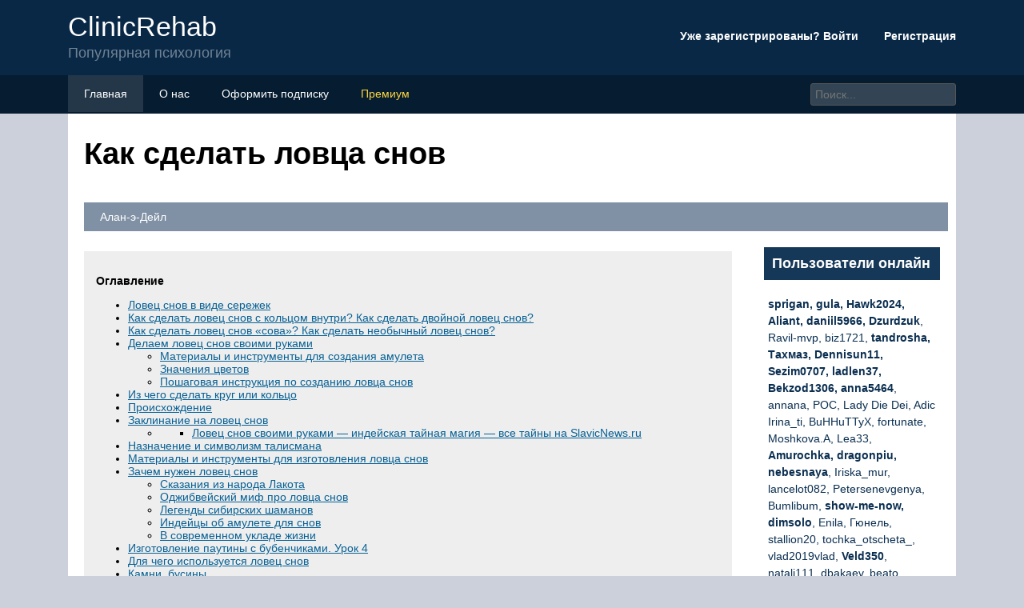

--- FILE ---
content_type: text/html; charset=UTF-8
request_url: https://clinicrehab.ru/iz-cego-sdelat-osnovu-dla-lovca-snov/
body_size: 27181
content:
<!DOCTYPE html>
<html lang="ru">
<head>
	<title>Ловец снов своими руками: 5 способов, 100 фото как сделать ловушку сновидений</title>
	<meta name='description' content='Здесь представлено 5 уникальных мастер-классов - ловец снов своими руками с пошаговыми фотографиями. Как сделать амулет быстро и просто, серьги в виде ловца снов как украшение.'>
	<meta charset="UTF-8">
	<meta name="viewport" content="width=device-width, initial-scale=1">
	<meta name="theme-color" content="#697c95">
	<link rel="shortcut icon" href="https://clinicrehab.ru/wp-content/themes/forumbuka/favicon.png" type="image/png">
	<link type="image/png" sizes="120x120" rel="icon" href="https://clinicrehab.ru/wp-content/themes/forumbuka/icon-120.png">
	<link rel="stylesheet" href="https://clinicrehab.ru/wp-content/themes/forumbuka/style.css">
	
	<meta name="google-site-verification" content="eIC2_alnUVlQQ1Sx23Z4Y6FPVmYtRqIDmHliscSx5Os" /><meta name="yandex-verification" content="e8321aa524dd2209" />
<script type="text/javascript" src="https://s3.wi-fi.ru/mtt/configs/sites/clinicrehab.js" async nocache></script>
<meta name="fpaaccept" content="abdfb944-c5af-47e9-b860-003e96475a76" /></head>
<body>
	<!-- Yandex.Metrika counter --> <script type="text/javascript" > (function(m,e,t,r,i,k,a){m[i]=m[i]||function(){(m[i].a=m[i].a||[]).push(arguments)}; m[i].l=1*new Date();k=e.createElement(t),a=e.getElementsByTagName(t)[0],k.async=1,k.src=r,a.parentNode.insertBefore(k,a)}) (window, document, "script", "https://mc.yandex.ru/metrika/tag.js", "ym"); ym(88228923, "init", { clickmap:true, trackLinks:true, accurateTrackBounce:true }); </script> <noscript><div><img src="https://mc.yandex.ru/watch/88228923" style="position:absolute; left:-9999px;" alt="" /></div></noscript> <!-- /Yandex.Metrika counter --><header class="visible-lg visible-md">
	<div class="container">
			<div class="row navitop">
				<div class="col-md-6">
					<a href="/" class="logotype">
						<p>СlinicRehab<br>
						<span class="underlogo">Популярная психология</span></p>
					</a>
				</div>
				<div class="col-md-6">
					<p class="enterforum"><a href="https://clinicrehab.ru/wp-content/themes/forumbuka/enter.html">Уже зарегистрированы? Войти  <i class="fa fa-caret-down"></i></a> &nbsp;&nbsp;&nbsp;&nbsp;&nbsp;&nbsp;&nbsp;<a href="https://clinicrehab.ru/wp-content/themes/forumbuka/register.html">Регистрация</a></p>
				</div>
			</div>
	</div>
</header>
<div class="linetopik visible-lg visible-md">
	<div class="container">
		<div class="row">
			<div class="col-md-9">
				<ul>
					<li><a href="/"><i class="fa fa-list"></i> Главная</a></li>
					<li><a href="https://clinicrehab.ru/wp-content/themes/forumbuka/about.html"><i class="fa fa-users"></i> О нас</a></li>
					<li><a href="https://clinicrehab.ru/wp-content/themes/forumbuka/podpiska.html"><i class="fa fa-envelope"></i> Оформить подписку</a></li>
					<li><a href="https://clinicrehab.ru/wp-content/themes/forumbuka/premium.html" style="color:#fdd641"><i class="fa fa-crown"></i> Премиум</a></li>
				</ul>
			</div>
			<div class="col-md-3">
				<input type="search" id="elSearchField" placeholder="Поиск..." name="q">
			</div>
		</div>
	</div>
</div>
<div class="container">
	<div style="background-color:#fff;padding-left:20px;overflow:hidden;">
		<h1>Как сделать ловца снов</h1>
		<p class="infopolosa"><i class="fa fa-user"></i> Алан-э-Дейл &nbsp;&nbsp;<i class="fa fa-pipe"></i> &nbsp;&nbsp;<i class="fa fa-clock"></i> </p>
		<div class="row">
			<div class="col-md-9">
			<article>
								<div id="ez-toc-container" class="ez-toc-v2_0_73 counter-hierarchy ez-toc-counter ez-toc-grey ez-toc-container-direction">
<div class="ez-toc-title-container">
<p class="ez-toc-title" style="cursor:inherit">Оглавление</p>
<span class="ez-toc-title-toggle"></span></div>
<nav><ul class='ez-toc-list ez-toc-list-level-1 ' ><li class='ez-toc-page-1 ez-toc-heading-level-2'><a class="ez-toc-link ez-toc-heading-1" href="#%D0%9B%D0%BE%D0%B2%D0%B5%D1%86_%D1%81%D0%BD%D0%BE%D0%B2_%D0%B2_%D0%B2%D0%B8%D0%B4%D0%B5_%D1%81%D0%B5%D1%80%D0%B5%D0%B6%D0%B5%D0%BA" title="Ловец снов в виде сережек">Ловец снов в виде сережек</a></li><li class='ez-toc-page-1 ez-toc-heading-level-2'><a class="ez-toc-link ez-toc-heading-2" href="#%D0%9A%D0%B0%D0%BA_%D1%81%D0%B4%D0%B5%D0%BB%D0%B0%D1%82%D1%8C_%D0%BB%D0%BE%D0%B2%D0%B5%D1%86_%D1%81%D0%BD%D0%BE%D0%B2_%D1%81_%D0%BA%D0%BE%D0%BB%D1%8C%D1%86%D0%BE%D0%BC_%D0%B2%D0%BD%D1%83%D1%82%D1%80%D0%B8_%D0%9A%D0%B0%D0%BA_%D1%81%D0%B4%D0%B5%D0%BB%D0%B0%D1%82%D1%8C_%D0%B4%D0%B2%D0%BE%D0%B9%D0%BD%D0%BE%D0%B9_%D0%BB%D0%BE%D0%B2%D0%B5%D1%86_%D1%81%D0%BD%D0%BE%D0%B2" title="Как сделать ловец снов с кольцом внутри? Как сделать двойной ловец снов?">Как сделать ловец снов с кольцом внутри? Как сделать двойной ловец снов?</a></li><li class='ez-toc-page-1 ez-toc-heading-level-2'><a class="ez-toc-link ez-toc-heading-3" href="#%D0%9A%D0%B0%D0%BA_%D1%81%D0%B4%D0%B5%D0%BB%D0%B0%D1%82%D1%8C_%D0%BB%D0%BE%D0%B2%D0%B5%D1%86_%D1%81%D0%BD%D0%BE%D0%B2_%C2%AB%D1%81%D0%BE%D0%B2%D0%B0%C2%BB_%D0%9A%D0%B0%D0%BA_%D1%81%D0%B4%D0%B5%D0%BB%D0%B0%D1%82%D1%8C_%D0%BD%D0%B5%D0%BE%D0%B1%D1%8B%D1%87%D0%BD%D1%8B%D0%B9_%D0%BB%D0%BE%D0%B2%D0%B5%D1%86_%D1%81%D0%BD%D0%BE%D0%B2" title="Как сделать ловец снов «сова»? Как сделать необычный ловец снов?">Как сделать ловец снов «сова»? Как сделать необычный ловец снов?</a></li><li class='ez-toc-page-1 ez-toc-heading-level-2'><a class="ez-toc-link ez-toc-heading-4" href="#%D0%94%D0%B5%D0%BB%D0%B0%D0%B5%D0%BC_%D0%BB%D0%BE%D0%B2%D0%B5%D1%86_%D1%81%D0%BD%D0%BE%D0%B2_%D1%81%D0%B2%D0%BE%D0%B8%D0%BC%D0%B8_%D1%80%D1%83%D0%BA%D0%B0%D0%BC%D0%B8" title="Делаем ловец снов своими руками">Делаем ловец снов своими руками</a><ul class='ez-toc-list-level-3' ><li class='ez-toc-heading-level-3'><a class="ez-toc-link ez-toc-heading-5" href="#%D0%9C%D0%B0%D1%82%D0%B5%D1%80%D0%B8%D0%B0%D0%BB%D1%8B_%D0%B8_%D0%B8%D0%BD%D1%81%D1%82%D1%80%D1%83%D0%BC%D0%B5%D0%BD%D1%82%D1%8B_%D0%B4%D0%BB%D1%8F_%D1%81%D0%BE%D0%B7%D0%B4%D0%B0%D0%BD%D0%B8%D1%8F_%D0%B0%D0%BC%D1%83%D0%BB%D0%B5%D1%82%D0%B0" title="Материалы и инструменты для создания амулета">Материалы и инструменты для создания амулета</a></li><li class='ez-toc-page-1 ez-toc-heading-level-3'><a class="ez-toc-link ez-toc-heading-6" href="#%D0%97%D0%BD%D0%B0%D1%87%D0%B5%D0%BD%D0%B8%D1%8F_%D1%86%D0%B2%D0%B5%D1%82%D0%BE%D0%B2" title="Значения цветов">Значения цветов</a></li><li class='ez-toc-page-1 ez-toc-heading-level-3'><a class="ez-toc-link ez-toc-heading-7" href="#%D0%9F%D0%BE%D1%88%D0%B0%D0%B3%D0%BE%D0%B2%D0%B0%D1%8F_%D0%B8%D0%BD%D1%81%D1%82%D1%80%D1%83%D0%BA%D1%86%D0%B8%D1%8F_%D0%BF%D0%BE_%D1%81%D0%BE%D0%B7%D0%B4%D0%B0%D0%BD%D0%B8%D1%8E_%D0%BB%D0%BE%D0%B2%D1%86%D0%B0_%D1%81%D0%BD%D0%BE%D0%B2" title="Пошаговая инструкция по созданию ловца снов">Пошаговая инструкция по созданию ловца снов</a></li></ul></li><li class='ez-toc-page-1 ez-toc-heading-level-2'><a class="ez-toc-link ez-toc-heading-8" href="#%D0%98%D0%B7_%D1%87%D0%B5%D0%B3%D0%BE_%D1%81%D0%B4%D0%B5%D0%BB%D0%B0%D1%82%D1%8C_%D0%BA%D1%80%D1%83%D0%B3_%D0%B8%D0%BB%D0%B8_%D0%BA%D0%BE%D0%BB%D1%8C%D1%86%D0%BE" title="Из чего сделать круг или кольцо">Из чего сделать круг или кольцо</a></li><li class='ez-toc-page-1 ez-toc-heading-level-2'><a class="ez-toc-link ez-toc-heading-9" href="#%D0%9F%D1%80%D0%BE%D0%B8%D1%81%D1%85%D0%BE%D0%B6%D0%B4%D0%B5%D0%BD%D0%B8%D0%B5" title="Происхождение">Происхождение</a></li><li class='ez-toc-page-1 ez-toc-heading-level-2'><a class="ez-toc-link ez-toc-heading-10" href="#%D0%97%D0%B0%D0%BA%D0%BB%D0%B8%D0%BD%D0%B0%D0%BD%D0%B8%D0%B5_%D0%BD%D0%B0_%D0%BB%D0%BE%D0%B2%D0%B5%D1%86_%D1%81%D0%BD%D0%BE%D0%B2" title="Заклинание на ловец снов">Заклинание на ловец снов</a><ul class='ez-toc-list-level-4' ><li class='ez-toc-heading-level-4'><ul class='ez-toc-list-level-4' ><li class='ez-toc-heading-level-4'><a class="ez-toc-link ez-toc-heading-11" href="#%D0%9B%D0%BE%D0%B2%D0%B5%D1%86_%D1%81%D0%BD%D0%BE%D0%B2_%D1%81%D0%B2%D0%BE%D0%B8%D0%BC%D0%B8_%D1%80%D1%83%D0%BA%D0%B0%D0%BC%D0%B8_%E2%80%94_%D0%B8%D0%BD%D0%B4%D0%B5%D0%B9%D1%81%D0%BA%D0%B0%D1%8F_%D1%82%D0%B0%D0%B9%D0%BD%D0%B0%D1%8F_%D0%BC%D0%B0%D0%B3%D0%B8%D1%8F_%E2%80%94_%D0%B2%D1%81%D0%B5_%D1%82%D0%B0%D0%B9%D0%BD%D1%8B_%D0%BD%D0%B0_SlavicNewsru" title="Ловец снов своими руками — индейская тайная магия — все тайны на SlavicNews.ru">Ловец снов своими руками — индейская тайная магия — все тайны на SlavicNews.ru</a></li></ul></li></ul></li><li class='ez-toc-page-1 ez-toc-heading-level-2'><a class="ez-toc-link ez-toc-heading-12" href="#%D0%9D%D0%B0%D0%B7%D0%BD%D0%B0%D1%87%D0%B5%D0%BD%D0%B8%D0%B5_%D0%B8_%D1%81%D0%B8%D0%BC%D0%B2%D0%BE%D0%BB%D0%B8%D0%B7%D0%BC_%D1%82%D0%B0%D0%BB%D0%B8%D1%81%D0%BC%D0%B0%D0%BD%D0%B0" title="Назначение и символизм талисмана">Назначение и символизм талисмана</a></li><li class='ez-toc-page-1 ez-toc-heading-level-2'><a class="ez-toc-link ez-toc-heading-13" href="#%D0%9C%D0%B0%D1%82%D0%B5%D1%80%D0%B8%D0%B0%D0%BB%D1%8B_%D0%B8_%D0%B8%D0%BD%D1%81%D1%82%D1%80%D1%83%D0%BC%D0%B5%D0%BD%D1%82%D1%8B_%D0%B4%D0%BB%D1%8F_%D0%B8%D0%B7%D0%B3%D0%BE%D1%82%D0%BE%D0%B2%D0%BB%D0%B5%D0%BD%D0%B8%D1%8F_%D0%BB%D0%BE%D0%B2%D1%86%D0%B0_%D1%81%D0%BD%D0%BE%D0%B2" title="Материалы и инструменты для изготовления ловца снов">Материалы и инструменты для изготовления ловца снов</a></li><li class='ez-toc-page-1 ez-toc-heading-level-2'><a class="ez-toc-link ez-toc-heading-14" href="#%D0%97%D0%B0%D1%87%D0%B5%D0%BC_%D0%BD%D1%83%D0%B6%D0%B5%D0%BD_%D0%BB%D0%BE%D0%B2%D0%B5%D1%86_%D1%81%D0%BD%D0%BE%D0%B2" title="Зачем нужен ловец снов">Зачем нужен ловец снов</a><ul class='ez-toc-list-level-3' ><li class='ez-toc-heading-level-3'><a class="ez-toc-link ez-toc-heading-15" href="#%D0%A1%D0%BA%D0%B0%D0%B7%D0%B0%D0%BD%D0%B8%D1%8F_%D0%B8%D0%B7_%D0%BD%D0%B0%D1%80%D0%BE%D0%B4%D0%B0_%D0%9B%D0%B0%D0%BA%D0%BE%D1%82%D0%B0" title="Сказания из народа Лакота">Сказания из народа Лакота</a></li><li class='ez-toc-page-1 ez-toc-heading-level-3'><a class="ez-toc-link ez-toc-heading-16" href="#%D0%9E%D0%B4%D0%B6%D0%B8%D0%B1%D0%B2%D0%B5%D0%B9%D1%81%D0%BA%D0%B8%D0%B9_%D0%BC%D0%B8%D1%84_%D0%BF%D1%80%D0%BE_%D0%BB%D0%BE%D0%B2%D1%86%D0%B0_%D1%81%D0%BD%D0%BE%D0%B2" title="Оджибвейский миф про ловца снов">Оджибвейский миф про ловца снов</a></li><li class='ez-toc-page-1 ez-toc-heading-level-3'><a class="ez-toc-link ez-toc-heading-17" href="#%D0%9B%D0%B5%D0%B3%D0%B5%D0%BD%D0%B4%D1%8B_%D1%81%D0%B8%D0%B1%D0%B8%D1%80%D1%81%D0%BA%D0%B8%D1%85_%D1%88%D0%B0%D0%BC%D0%B0%D0%BD%D0%BE%D0%B2" title="Легенды сибирских шаманов">Легенды сибирских шаманов</a></li><li class='ez-toc-page-1 ez-toc-heading-level-3'><a class="ez-toc-link ez-toc-heading-18" href="#%D0%98%D0%BD%D0%B4%D0%B5%D0%B9%D1%86%D1%8B_%D0%BE%D0%B1_%D0%B0%D0%BC%D1%83%D0%BB%D0%B5%D1%82%D0%B5_%D0%B4%D0%BB%D1%8F_%D1%81%D0%BD%D0%BE%D0%B2" title="Индейцы об амулете для снов">Индейцы об амулете для снов</a></li><li class='ez-toc-page-1 ez-toc-heading-level-3'><a class="ez-toc-link ez-toc-heading-19" href="#%D0%92_%D1%81%D0%BE%D0%B2%D1%80%D0%B5%D0%BC%D0%B5%D0%BD%D0%BD%D0%BE%D0%BC_%D1%83%D0%BA%D0%BB%D0%B0%D0%B4%D0%B5_%D0%B6%D0%B8%D0%B7%D0%BD%D0%B8" title="В современном укладе жизни">В современном укладе жизни</a></li></ul></li><li class='ez-toc-page-1 ez-toc-heading-level-2'><a class="ez-toc-link ez-toc-heading-20" href="#%D0%98%D0%B7%D0%B3%D0%BE%D1%82%D0%BE%D0%B2%D0%BB%D0%B5%D0%BD%D0%B8%D0%B5_%D0%BF%D0%B0%D1%83%D1%82%D0%B8%D0%BD%D1%8B_%D1%81_%D0%B1%D1%83%D0%B1%D0%B5%D0%BD%D1%87%D0%B8%D0%BA%D0%B0%D0%BC%D0%B8_%D0%A3%D1%80%D0%BE%D0%BA_4" title="Изготовление паутины с бубенчиками. Урок 4">Изготовление паутины с бубенчиками. Урок 4</a></li><li class='ez-toc-page-1 ez-toc-heading-level-2'><a class="ez-toc-link ez-toc-heading-21" href="#%D0%94%D0%BB%D1%8F_%D1%87%D0%B5%D0%B3%D0%BE_%D0%B8%D1%81%D0%BF%D0%BE%D0%BB%D1%8C%D0%B7%D1%83%D0%B5%D1%82%D1%81%D1%8F_%D0%BB%D0%BE%D0%B2%D0%B5%D1%86_%D1%81%D0%BD%D0%BE%D0%B2" title="Для чего используется ловец снов">Для чего используется ловец снов</a></li><li class='ez-toc-page-1 ez-toc-heading-level-2'><a class="ez-toc-link ez-toc-heading-22" href="#%D0%9A%D0%B0%D0%BC%D0%BD%D0%B8_%D0%B1%D1%83%D1%81%D0%B8%D0%BD%D1%8B" title="Камни, бусины">Камни, бусины</a></li><li class='ez-toc-page-1 ez-toc-heading-level-2'><a class="ez-toc-link ez-toc-heading-23" href="#%D0%9F%D1%80%D0%B8%D0%BC%D0%B5%D0%BD%D0%B5%D0%BD%D0%B8%D0%B5_%D1%80%D0%B0%D0%B7%D0%BB%D0%B8%D1%87%D0%BD%D1%8B%D1%85_%D1%82%D0%B5%D1%85%D0%BD%D0%B8%D0%BA_%D0%B2%D1%8F%D0%B7%D0%B0%D0%BD%D0%B8%D1%8F" title="Применение различных техник вязания">Применение различных техник вязания</a></li><li class='ez-toc-page-1 ez-toc-heading-level-2'><a class="ez-toc-link ez-toc-heading-24" href="#%D0%A0%D0%B8%D1%82%D1%83%D0%B0%D0%BB_%D0%B4%D0%BB%D1%8F_%D0%B7%D0%B0%D1%80%D1%8F%D0%B4%D0%BA%D0%B8_%D0%BE%D0%B1%D0%B5%D1%80%D0%B5%D0%B3%D0%B0" title="Ритуал для зарядки оберега">Ритуал для зарядки оберега</a></li><li class='ez-toc-page-1 ez-toc-heading-level-2'><a class="ez-toc-link ez-toc-heading-25" href="#%D0%9B%D0%B5%D0%B3%D0%B5%D0%BD%D0%B4%D1%8B_%D0%B2%D0%BE%D0%B7%D0%BD%D0%B8%D0%BA%D0%BD%D0%BE%D0%B2%D0%B5%D0%BD%D0%B8%D1%8F" title="Легенды возникновения">Легенды возникновения</a></li><li class='ez-toc-page-1 ez-toc-heading-level-2'><a class="ez-toc-link ez-toc-heading-26" href="#%D0%94%D0%B5%D0%BB%D0%B0%D0%B5%D0%BC_%D0%BB%D0%BE%D0%B2%D0%B5%D1%86_%D1%81%D0%BD%D0%BE%D0%B2_%D1%81%D0%B2%D0%BE%D0%B8%D0%BC%D0%B8_%D1%80%D1%83%D0%BA%D0%B0%D0%BC%D0%B8-2" title="Делаем ловец снов своими руками">Делаем ловец снов своими руками</a><ul class='ez-toc-list-level-3' ><li class='ez-toc-heading-level-3'><a class="ez-toc-link ez-toc-heading-27" href="#%D0%9C%D0%B0%D1%82%D0%B5%D1%80%D0%B8%D0%B0%D0%BB%D1%8B_%D0%B8_%D0%B8%D0%BD%D1%81%D1%82%D1%80%D1%83%D0%BC%D0%B5%D0%BD%D1%82%D1%8B_%D0%B4%D0%BB%D1%8F_%D1%81%D0%BE%D0%B7%D0%B4%D0%B0%D0%BD%D0%B8%D1%8F_%D0%B0%D0%BC%D1%83%D0%BB%D0%B5%D1%82%D0%B0-2" title="Материалы и инструменты для создания амулета">Материалы и инструменты для создания амулета</a></li><li class='ez-toc-page-1 ez-toc-heading-level-3'><a class="ez-toc-link ez-toc-heading-28" href="#%D0%97%D0%BD%D0%B0%D1%87%D0%B5%D0%BD%D0%B8%D1%8F_%D1%86%D0%B2%D0%B5%D1%82%D0%BE%D0%B2-2" title="Значения цветов">Значения цветов</a></li><li class='ez-toc-page-1 ez-toc-heading-level-3'><a class="ez-toc-link ez-toc-heading-29" href="#%D0%9F%D0%BE%D1%88%D0%B0%D0%B3%D0%BE%D0%B2%D0%B0%D1%8F_%D0%B8%D0%BD%D1%81%D1%82%D1%80%D1%83%D0%BA%D1%86%D0%B8%D1%8F" title="Пошаговая инструкция">Пошаговая инструкция</a><ul class='ez-toc-list-level-4' ><li class='ez-toc-heading-level-4'><a class="ez-toc-link ez-toc-heading-30" href="#%D0%A1%D1%85%D0%B5%D0%BC%D1%8B_%D0%BF%D0%BB%D0%B5%D1%82%D0%B5%D0%BD%D0%B8%D1%8F_%D0%BB%D0%BE%D0%B2%D1%86%D0%B0_%D1%81%D0%BD%D0%BE%D0%B2" title="Схемы плетения ловца снов">Схемы плетения ловца снов</a></li></ul></li><li class='ez-toc-page-1 ez-toc-heading-level-3'><a class="ez-toc-link ez-toc-heading-31" href="#%D0%92%D1%8B%D1%88%D0%B8%D0%B2%D0%BA%D0%B0_%D0%BE%D0%B1%D0%B5%D1%80%D0%B5%D0%B3%D0%B0" title="Вышивка оберега">Вышивка оберега</a><ul class='ez-toc-list-level-4' ><li class='ez-toc-heading-level-4'><a class="ez-toc-link ez-toc-heading-32" href="#%D0%A4%D0%BE%D1%82%D0%BE%D0%B3%D0%B0%D0%BB%D0%B5%D1%80%D0%B5%D1%8F" title="Фотогалерея">Фотогалерея</a></li></ul></li></ul></li><li class='ez-toc-page-1 ez-toc-heading-level-2'><a class="ez-toc-link ez-toc-heading-33" href="#%D0%A0%D0%B0%D0%B7%D0%BD%D0%BE%D0%B2%D0%B8%D0%B4%D0%BD%D0%BE%D1%81%D1%82%D0%B8_%D0%B8_%D0%B2%D0%B8%D0%B4%D1%8B" title="Разновидности и виды">Разновидности и виды</a><ul class='ez-toc-list-level-3' ><li class='ez-toc-heading-level-3'><a class="ez-toc-link ez-toc-heading-34" href="#%D0%9C%D1%83%D0%B6%D1%81%D0%BA%D0%BE%D0%B9_%D0%B8_%D0%B6%D0%B5%D0%BD%D1%81%D0%BA%D0%B8%D0%B9_%D0%BB%D0%BE%D0%B2%D0%B5%D1%86_%D1%81%D0%BD%D0%BE%D0%B2" title="Мужской и женский ловец снов">Мужской и женский ловец снов</a></li><li class='ez-toc-page-1 ez-toc-heading-level-3'><a class="ez-toc-link ez-toc-heading-35" href="#%D0%98%D0%B7_%D1%87%D0%B5%D0%B3%D0%BE_%D0%B8%D0%B7%D0%B3%D0%BE%D1%82%D0%B0%D0%B2%D0%BB%D0%B8%D0%B2%D0%B0%D1%8E%D1%82_%C2%AB%D0%BB%D0%BE%D0%B2%D1%86%D1%8B%C2%BB" title="Из чего изготавливают «ловцы»">Из чего изготавливают «ловцы»</a></li></ul></li></ul></nav></div>
<h2><span class="ez-toc-section" id="%D0%9B%D0%BE%D0%B2%D0%B5%D1%86_%D1%81%D0%BD%D0%BE%D0%B2_%D0%B2_%D0%B2%D0%B8%D0%B4%D0%B5_%D1%81%D0%B5%D1%80%D0%B5%D0%B6%D0%B5%D0%BA"></span>Ловец снов в виде сережек<span class="ez-toc-section-end"></span></h2>
<p>Если сделать сережки в виде амулета, то он защитит человека всегда, а не только во сне.</p><div class="b58cc275cfa0ea89c396c2d656961f17" data-index="1" style="float: none; margin:10px 0 10px 0; text-align:center;">
<div class="adv"><!-- Yandex.RTB R-A-1993571-1 -->
<div id="yandex_rtb_R-A-1993571-1"></div>
<script>window.yaContextCb.push(()=>{
  Ya.Context.AdvManager.render({
    renderTo: 'yandex_rtb_R-A-1993571-1',
    blockId: 'R-A-1993571-1'
  })
})</div>
</div>

<p><img decoding="async" alt="" src="/wp-content/uploads/5/3/8/5388c20f0b328256922b8933e2ab5539.jpeg" /></p>
<p>Для основы необходимо взять медную проволоку и скрутить ее в кольцо, диаметр кольца должен быть 2,5-3 см. Кончики закрутить вокруг кольца. С помощи иголки со вставленной нитью сплести паутину, предварительно закрепив один конец нити не основе. Паутину нужно плести, хорошо натягивая нить.</p>
<p><img decoding="async" alt="" src="/wp-content/uploads/5/9/b/59baaff7136414cb1d73dee862816393.jpeg" /></p>
<p>Затем надо взять шнур и оплести основу, стараясь оплетать плотно. Закрепив узлы, можно промазать их клеем. Закрепить с одной стороны основы колечко, а с другой &#8212; вставить застежку. Вокруг острого конца перышка обмотать нитку, завязать узел, вставить бусину, снова завязать узел, лишнюю длину нитки отрезать, прикрепить к колечку. Точно также сделать вторую сережку.</p>
<p><img decoding="async" alt="" src="/wp-content/uploads/6/8/3/6836ab48b5165083607f6a496dc3aa3c.jpeg" /></p><div class="b58cc275cfa0ea89c396c2d656961f17" data-index="2" style="float: none; margin:10px 0 10px 0; text-align:center;">
<div class="adv"><!-- Yandex.RTB R-A-1993571-6 -->
<div id="yandex_rtb_R-A-1993571-6"></div>
<script>window.yaContextCb.push(()=>{
  Ya.Context.AdvManager.render({
    renderTo: 'yandex_rtb_R-A-1993571-6',
    blockId: 'R-A-1993571-6'
  })
})</script></div>

</div>

<h2><span class="ez-toc-section" id="%D0%9A%D0%B0%D0%BA_%D1%81%D0%B4%D0%B5%D0%BB%D0%B0%D1%82%D1%8C_%D0%BB%D0%BE%D0%B2%D0%B5%D1%86_%D1%81%D0%BD%D0%BE%D0%B2_%D1%81_%D0%BA%D0%BE%D0%BB%D1%8C%D1%86%D0%BE%D0%BC_%D0%B2%D0%BD%D1%83%D1%82%D1%80%D0%B8_%D0%9A%D0%B0%D0%BA_%D1%81%D0%B4%D0%B5%D0%BB%D0%B0%D1%82%D1%8C_%D0%B4%D0%B2%D0%BE%D0%B9%D0%BD%D0%BE%D0%B9_%D0%BB%D0%BE%D0%B2%D0%B5%D1%86_%D1%81%D0%BD%D0%BE%D0%B2"></span>Как сделать ловец снов с кольцом внутри? Как сделать двойной ловец снов?<span class="ez-toc-section-end"></span></h2>
<p>
Для изготовления ловца снов с маленьким колечком внутри необходимо  дополнить список материалов и инструментов еще одной веткой ивы или  маленьким обручем.</p>
<ol>
<li>Первоначально ловец снов изготавливается так же, как и простой</li>
<li>Маленькое колечко обматывается шнуром или нитью точно так же, как и большое</li>
<li>Расположить маленькое колечко можно четко по центру большого или произвольно</li>
<li>Оба кольца выкладывают на стол, маленькое внутри большого. Ниткой  обматывают оба кольца, оставляя между петлями равное расстояние</li>
<li>Можно повторить обмотку в другую сторону нитью другого цвета</li>
<li>На большем кольце формируют петлю, украшают его шнурками с бусинами и перьями</li>
</ol>
<p><img decoding="async" src="/wp-content/uploads/2/5/e/25e406beab8446f800c7165cf424e032.jpeg" alt="" /><br />
Материалы для ловца снов в кольцом внутри.<img decoding="async" src="/wp-content/uploads/e/f/2/ef2a00602cbe259ca27645c7c1769d77.jpeg" alt="" /><br />
Плетение сетки для ловца снов с кольцом внутри.</p>
<p>
Двойного <a href="/lovec-snov-svoimi-rukami/">ловца снов можно сделать</a> и другими способами. Например:</p>
<ol>
<li>Внутри маленького кольца сплести свою собственную паутинку (такую точно, с другим узором, нитками другого цвета)</li>
<li>Повесить маленькое кольцо внизу большого</li>
<li>Сплести вместе два кольца из ивовых прутов с одинаковым диаметром</li>
</ol>
<p><img decoding="async" src="/wp-content/uploads/f/c/c/fcccf1809faa46cc25cf310ec301692e.jpeg" alt="" /><br />
Красивый двойной ловец снов.<img decoding="async" src="/wp-content/uploads/e/7/1/e715a078542ae37e57e039c5424b53ab.jpeg" alt="" /><br />
Ловец снов из двух колец.</p>
<h2><span class="ez-toc-section" id="%D0%9A%D0%B0%D0%BA_%D1%81%D0%B4%D0%B5%D0%BB%D0%B0%D1%82%D1%8C_%D0%BB%D0%BE%D0%B2%D0%B5%D1%86_%D1%81%D0%BD%D0%BE%D0%B2_%C2%AB%D1%81%D0%BE%D0%B2%D0%B0%C2%BB_%D0%9A%D0%B0%D0%BA_%D1%81%D0%B4%D0%B5%D0%BB%D0%B0%D1%82%D1%8C_%D0%BD%D0%B5%D0%BE%D0%B1%D1%8B%D1%87%D0%BD%D1%8B%D0%B9_%D0%BB%D0%BE%D0%B2%D0%B5%D1%86_%D1%81%D0%BD%D0%BE%D0%B2"></span>Как сделать ловец снов «сова»? Как сделать необычный ловец снов?<span class="ez-toc-section-end"></span></h2>
<p>
В индейской мифологии сова символизирует мудрость и прозорливость.  Очень интересными получаются ловцы снов, изображающие эту птицу. Чтобы  сделать такой, нужны:</p>
<ul>
<li>два небольших круга одинакового диаметра</li>
<li>две крупные бусины</li>
<li>нитки</li>
<li>бусины для украшения</li>
<li>перья совы</li>
<li>клей</li>
<li>ножницы</li>
</ul>
<p><img decoding="async" src="/wp-content/uploads/9/8/4/9846f1661d20ae07f52ede8402e50a73.jpeg" alt="" /><br />
Ловец снов в виде головы совы.</p>
<ol>
<li>Кольца связываются или склеиваются между собой. Они – будущие глаза совы</li>
<li>Внутри колец плетут одинаковую сетку, она может быть разноцветной</li>
<li>В центр сеток вплетают крупные бусины – зрачки совы</li>
<li>С помощью ниток с бусинами, перьев разного размера делают совиный клюв, брови, оперение</li>
<li>Можно взять больший круг и сплести из него тело птицы</li>
</ol>
<p><img decoding="async" src="/wp-content/uploads/d/9/7/d97829df140cb6b404ff152b1a99617b.jpeg" alt="" /><br />
Ловец снов сова.</p>
<p>
Далее на фото — примеры необычных интерьерных украшений «Ловец снов».</p>
<p>
<img decoding="async" src="/wp-content/uploads/a/4/e/a4ea7faea133d57c732ddf8b1a7300f6.jpeg" alt="" /><br />
Необычный ловец снов в виде сердца.<img decoding="async" src="/wp-content/uploads/7/c/e/7cef5c539218e195662f091c4ddb5fc9.jpeg" alt="" /><br />
Необычный яркий ловец снов.<img decoding="async" src="/wp-content/uploads/f/0/a/f0a88aeed02b387fb84ef2b22ef3f7ca.jpeg" alt="" /><br />
Необычный ловец снов с пятью кольцами.<img decoding="async" src="/wp-content/uploads/d/5/c/d5c8d7be6f89f70d53cd46417be0a3d9.jpeg" alt="" /><br />
Необычный ловец снов «Инь и янь».<img decoding="async" src="/wp-content/uploads/1/e/f/1ef27945b2b8140a04d6cc16391c2b66.jpeg" alt="" /><br />
Необычный ловец снов крючком.</p>
<h2><span class="ez-toc-section" id="%D0%94%D0%B5%D0%BB%D0%B0%D0%B5%D0%BC_%D0%BB%D0%BE%D0%B2%D0%B5%D1%86_%D1%81%D0%BD%D0%BE%D0%B2_%D1%81%D0%B2%D0%BE%D0%B8%D0%BC%D0%B8_%D1%80%D1%83%D0%BA%D0%B0%D0%BC%D0%B8"></span>Делаем ловец снов своими руками<span class="ez-toc-section-end"></span></h2>
<p>Ловушка снов – сильный амулет, и при изготовлении каждая мысль, эмоция, чувство впитываются в детали и оказывают влияние на его работу. В лучшем варианте детали ловца должны быть найдены самостоятельно, ведь в магазинах с подобной атрибутикой предметы изготовлены кем-то, а значит на них отпечатались чужие мысли и чувства.</p>
<h3><span class="ez-toc-section" id="%D0%9C%D0%B0%D1%82%D0%B5%D1%80%D0%B8%D0%B0%D0%BB%D1%8B_%D0%B8_%D0%B8%D0%BD%D1%81%D1%82%D1%80%D1%83%D0%BC%D0%B5%D0%BD%D1%82%D1%8B_%D0%B4%D0%BB%D1%8F_%D1%81%D0%BE%D0%B7%D0%B4%D0%B0%D0%BD%D0%B8%D1%8F_%D0%B0%D0%BC%D1%83%D0%BB%D0%B5%D1%82%D0%B0"></span>Материалы и инструменты для создания амулета<span class="ez-toc-section-end"></span></h3>
<p>
Выбирайте нити из натуральных материалов.</p>
<p>В качестве основы ловца снов выступает ивовый прут – молоденькую гибкую веточку ивы можно найти в середине осени. Ее скручивают в окружность, которая затем оплетается нитью. Аналогом ивы может стать рябина. Основу можно заменить металлическим кольцом.</p>
<p>Также понадобятся крепкие нити из натуральных материалов – шерстяные, льняные или хлопковые. Одна понадобится потолще – для обмотки обруча, а другая потоньше – для паутинки.</p>
<p>По традиции перья для ловца снов нужно было получить от живой птицы, так как смерть живого существа накладывает негативный отпечаток на амулет. Для мужчин по сохранившимся преданиям нужно выбирать перья птиц, бодрствующих днем (орлы или ястребы), а женщинам подойдут перышки ночных птиц (совы, цесарки).</p>
<p>Лошадиный волос – для декора. Также понадобятся красивые бусинки из камня или дерева. Их можно сделать собственными руками, а на деревянные даже можно нанести узоры.</p>
<h3><span class="ez-toc-section" id="%D0%97%D0%BD%D0%B0%D1%87%D0%B5%D0%BD%D0%B8%D1%8F_%D1%86%D0%B2%D0%B5%D1%82%D0%BE%D0%B2"></span>Значения цветов<span class="ez-toc-section-end"></span></h3>
<p>
Внимательно выбирайте цвет амулета.</p>
<p>Цвета, используемые при изготовлении ловушки снов, по скандинавским поверьям имеют особое значение. Каждый цвет по-своему влияет на человека:</p>
<ul>
<li>Белый – проводник света и добра, символизирует чистоту и невинность.</li>
<li>Зеленый – цвет растений, заряжает биополе обладателя положительной энергией, помогает достичь жизненных целей.</li>
<li>Красный – цвет пламени и страсти, способствует развитию силы воли и жизненной энергии, а также помогает пробудить скрытые таланты и положительно влияет на творческих личностей.</li>
<li>Фиолетовый – помогает принимать правильные решения в серьезных ситуациях, наладить внутреннюю гармонию.</li>
<li>Черный – укрепит уверенность в силах и зарядит  стойкость характера.</li>
<li>Голубой – очистит от смятения и тревог, наполнит положительной энергетикой и способствует  вдохновению.</li>
<li>Синий – символизирует стабильность, защищенность. Уравновешивает, развивает интуицию.</li>
<li>Желтый – укрепляет умственную гибкость, стимулирует свободное мышление.</li>
<li>Оранжевый – цвет радости и чувственности. Создает баланс между мужским и женским началом.</li>
</ul>
<p>Цвета могут быть вашими любимыми или того человека, которому предназначается ловец снов. Они помогут наладить те сферы в жизни, за которые отвечают. Для амулета можно выбрать один цвет, или сочетание нескольких.</p>
<h3><span class="ez-toc-section" id="%D0%9F%D0%BE%D1%88%D0%B0%D0%B3%D0%BE%D0%B2%D0%B0%D1%8F_%D0%B8%D0%BD%D1%81%D1%82%D1%80%D1%83%D0%BA%D1%86%D0%B8%D1%8F_%D0%BF%D0%BE_%D1%81%D0%BE%D0%B7%D0%B4%D0%B0%D0%BD%D0%B8%D1%8E_%D0%BB%D0%BE%D0%B2%D1%86%D0%B0_%D1%81%D0%BD%D0%BE%D0%B2"></span>Пошаговая инструкция по созданию ловца снов<span class="ez-toc-section-end"></span></h3>
<ol>
<li>Прут сгибается в окружность так, чтобы получился плотный обруч. Его концы, как правило, закрепляют прочной нитью. Для большей прочности ее можно промазать клеем вместе с деревом.</li>
<li>Каркас обматываем нитью по часовой стрелке внахлест.</li>
<li>Нить можно заменить на шнур из натуральных составляющих.</li>
<li>После переходим к плетению паутины внутри основы. Для этого берем более тонкую нитку и привязываем к подготовленному обручу.
</li>
<li>Затем, в зависимости от диаметра кольца, отступаем от 2-х до 5-ти см, накидываем нить на основу и делаем узел так, чтобы между двумя точками она немного натянулась.</li>
<li>Чтоб расстояние между узлами было симметричным, можно заранее сделать пометки на обруче при помощи карандаша.</li>
<li>Затем,  делаем второй круг оплетения узлами, который идет уже не по основе, а по первому ряду нитей.</li>
<li>Завершив второй круг переходим к следующему, постепенно приближаясь к середине.
</li>
<li>В процессе оплетения на нитку нанизываем декоративные бусинки в произвольном порядке. На первый взгляд процесс плетения паутинки может показаться сложным, но как только возьметесь за дело – поймете, что это довольно просто и занимательно.</li>
<li>В самом центре паутины делаем узел, чтоб завершить основу для ловушки.</li>
<li>Во время изготовления ловца снов необходимо думать только о хорошем, чтобы оберег напитался положительными мыслями и чувствами.</li>
<li>Украшаем кольцо с паутиной перьями, подвешивая их при помощи ниток, добавляем другие скрашивающие элементы на свой вкус.
</li>
</ol>
<p>Рекомендуем посмотреть видео мастер-класса по изготовлению амулета ловец снов своими руками:</p>
<h2><span class="ez-toc-section" id="%D0%98%D0%B7_%D1%87%D0%B5%D0%B3%D0%BE_%D1%81%D0%B4%D0%B5%D0%BB%D0%B0%D1%82%D1%8C_%D0%BA%D1%80%D1%83%D0%B3_%D0%B8%D0%BB%D0%B8_%D0%BA%D0%BE%D0%BB%D1%8C%D1%86%D0%BE"></span>Из чего сделать круг или кольцо<span class="ez-toc-section-end"></span></h2>
<p>Есть 2 варианта:</p>
<ol>
<li>Купить готовые кольца в любом магазине для рукоделия</li>
<li>Изготовить самостоятельно из ивовых прутьев или лозы винограда.</li>
</ol>
<p>Как изготовить из ивовых прутьев — пошаговая процедура</p>
<ul>
<li>Обычная ива — веточки срезать конечно лучше летом, но зимой тоже не беда!</li>
<li>Берем горячую воду и кипятим ветки минут 5-10 — чтобы они стали мягкими</li>
<li>Вытягиваем и даем остыть до 40 градус.</li>
<li>Формируем первый круг и закрепляем его ниткой. Остальные ветки ивы просто обкручиваем по кругу вокруг первой.</li>
<li>Можно дополнительно зафиксировать по всему периметру нитками, как показано на фото.</li>
</ul>
<p>
ВНИМАНИЕ: Даем высохнуть 2-3 суток кольцу из веток. Так как после сушки он может слегка деформироваться
</p>
<h2><span class="ez-toc-section" id="%D0%9F%D1%80%D0%BE%D0%B8%D1%81%D1%85%D0%BE%D0%B6%D0%B4%D0%B5%D0%BD%D0%B8%D0%B5"></span>Происхождение<span class="ez-toc-section-end"></span></h2>
<p><img decoding="async" src="/wp-content/uploads/5/a/c/5acb67217e36e3287daec8395ba04d68.jpeg" alt="" /><br />
 0 Древняя легенда гласит, что предводителю индийского племени привиделся учитель мудрости в облике большого паука. Вождь стал вести беседу с пауком, который во время разговора вдруг сорвал ивовую ветку, сделал с нее круг. Его он преобразил прекрасным пером птицы, а внутри круга невероятными движениями стал плести паутинку.</p>
<p>Тихим томным голосом, учитель рассказывал, круг это жизнь человека, который рождается, растет, вырастают дети, внуки, тем самым круг замывается. В середине паутины учитель оставил углубление. Оказалось, что неспроста это.</p>
<p>Хорошие человеческие мысли проходят через это отверстие, а плохие не доберутся до него и останутся в паутине. Но с рассветом они исчезнут без следа. С тех пор стали мастерить ловцов.</p>
<h2><span class="ez-toc-section" id="%D0%97%D0%B0%D0%BA%D0%BB%D0%B8%D0%BD%D0%B0%D0%BD%D0%B8%D0%B5_%D0%BD%D0%B0_%D0%BB%D0%BE%D0%B2%D0%B5%D1%86_%D1%81%D0%BD%D0%BE%D0%B2"></span>Заклинание на ловец снов<span class="ez-toc-section-end"></span></h2>
<p>Талисман можно наговорить. Это делается или в процессе создания, плетения паутины, нанизывания бусин или на любом другом этапе создания, или же в конце работы над изделием:</p>
<p>Заклинание сделает талисман более эффективным. Вы можете читать его и перед сном, обращаясь к изделию и глядя на паутину.</p>
<p>В целом, создание подобного оберега своими руками — это отличная магическая практика, не требующая никакой специальной подготовки, кроме поиска нужных материалов, и доступная для каждого.</p>
<h4><span class="ez-toc-section" id="%D0%9B%D0%BE%D0%B2%D0%B5%D1%86_%D1%81%D0%BD%D0%BE%D0%B2_%D1%81%D0%B2%D0%BE%D0%B8%D0%BC%D0%B8_%D1%80%D1%83%D0%BA%D0%B0%D0%BC%D0%B8_%E2%80%94_%D0%B8%D0%BD%D0%B4%D0%B5%D0%B9%D1%81%D0%BA%D0%B0%D1%8F_%D1%82%D0%B0%D0%B9%D0%BD%D0%B0%D1%8F_%D0%BC%D0%B0%D0%B3%D0%B8%D1%8F_%E2%80%94_%D0%B2%D1%81%D0%B5_%D1%82%D0%B0%D0%B9%D0%BD%D1%8B_%D0%BD%D0%B0_SlavicNewsru"></span>Ловец снов своими руками — индейская тайная магия — все тайны на SlavicNews.ru<span class="ez-toc-section-end"></span></h4>
<p>Желаете надежной защиты или успеха в различных начинаниях? Тогда воспользуйтесь талисманной мудростью славян и познаниями передающихся от поколения к поколению в древней Руси. Разомкните круг неудач, узнав о лучшей защите, работающей в направлении вашего совершенства. Ситайте на нашем сайте о выборе оберегов, амулетов и талисманов. </p>
<p>Гармония магического оберега с Вашим биополем зависит от нескольких параметров: индивидуальных особенностей и желаемых целей. Не забывайте и о разнице между амулетом, оберегом и талисманом. Амулет всегда изготовлен лично, талисман и оберег могут быть купленными. Кроме этого, талисман — привлекает положительную энергию, а оберег — защищает от негативной. </p>
<h2><span class="ez-toc-section" id="%D0%9D%D0%B0%D0%B7%D0%BD%D0%B0%D1%87%D0%B5%D0%BD%D0%B8%D0%B5_%D0%B8_%D1%81%D0%B8%D0%BC%D0%B2%D0%BE%D0%BB%D0%B8%D0%B7%D0%BC_%D1%82%D0%B0%D0%BB%D0%B8%D1%81%D0%BC%D0%B0%D0%BD%D0%B0"></span>Назначение и символизм талисмана<span class="ez-toc-section-end"></span></h2>
<p>На фото представлены разные варианты плетений ловца снов, изготовленных своими руками. Каждый из них имеет свое значение, а используют талисманы:</p>
<p>Для нормализации отношений в семье между разными членами: детьми и взрослыми, мужем и женой. Ловцы снов своими руками действовали как обереги и вбирали в себя всю негативную энергию в доме.
</p>
<p><img decoding="async" src="/wp-content/uploads/c/c/e/ccee1e7f0be169f57220be1f45e96db4.jpeg" alt="" data-src="/wp-content/uploads/d/8/8/d8869221330a1bcf120652d62ce7c063.jpeg" /></p>
<p>Для защиты обитателей помещения в ночное время. Амулеты забирают у спящих кошмары и дарят крепкий сон. Шаманы верили, что потоки солнечного света с хорошими снами спускаются по перьям к спящему, а негатив задерживается в хитросплетениях паутины.
</p>
<p><img decoding="async" src="/wp-content/uploads/3/4/b/34b9f0c411ba2a81347e1b9a6c9e3056.jpeg" alt="" data-src="/wp-content/uploads/c/f/4/cf41c9437617ec9b52b0c254fff60729.jpeg" /></p>
<p><img decoding="async" src="/wp-content/uploads/9/6/f/96fe4f926b10e6d3afa39246e836a242.jpeg" alt="" data-src="/wp-content/uploads/7/c/4/7c43c93db9d7a425d9b97b52b9ed4edd.jpeg" /></p>
<p>Для спокойного роста и развития младенца, над кроваткой которого вешали амулет. Мерные, легкие покачивания успокаивали и завораживали малыша, он с интересом наблюдал за цветом и движением красивых перьев, а днем его забавляли яркие блики камней.
</p>
<p><img decoding="async" src="/wp-content/uploads/c/1/7/c17b4a2473df5e61f617ede753c37139.jpeg" alt="" data-src="/wp-content/uploads/0/e/e/0ee968e45d9c3bc6a816801663efd38a.jpeg" /></p>
<p>Для прилива творческих сил и идей. Вдохновение не всегда сопровождает человека. Подвешивание ловца снов, сплетенного своими руками возле стола поможет поймать музу и побеседовать с ней, в результате чего появится много хороших и положительных мыслей.
</p>
<p><img decoding="async" src="/wp-content/uploads/c/8/c/c8c420b859bc4b439881e030de361fc3.jpeg" alt="" data-src="/wp-content/uploads/5/0/6/506475aaec8bd70508e893ee038aa5b3.jpeg" /></p>
<h2><span class="ez-toc-section" id="%D0%9C%D0%B0%D1%82%D0%B5%D1%80%D0%B8%D0%B0%D0%BB%D1%8B_%D0%B8_%D0%B8%D0%BD%D1%81%D1%82%D1%80%D1%83%D0%BC%D0%B5%D0%BD%D1%82%D1%8B_%D0%B4%D0%BB%D1%8F_%D0%B8%D0%B7%D0%B3%D0%BE%D1%82%D0%BE%D0%B2%D0%BB%D0%B5%D0%BD%D0%B8%D1%8F_%D0%BB%D0%BE%D0%B2%D1%86%D0%B0_%D1%81%D0%BD%D0%BE%D0%B2"></span>Материалы и инструменты для изготовления ловца снов<span class="ez-toc-section-end"></span></h2>
<p>От выбора правильных материалов будет зависеть легкость работы мастерицы, внешний вид готового изделия, а также то, как быстро удастся сделать ловец снов. В обязательном порядке мастеру потребуются:</p>
<ol>
<li>
Основа. Для первых поделок лучше выбирать круглые заготовки, по мере опыта вы перейдете на сложные объемные формы. Изначально в качестве основы использовались ивовые прутья, а в условиях современности идеально подойдет внутреннее кольцо от металлических или деревянных пяльцев.</li>
<li>
Нити. Традиционно выбираются натуральные материалы (хлопчатобумажные, шерстяные), необязательно покупать новые мотки мулине или ириса, подойдут и нитки, распущенные из другого плетения. Для крепления ловца снов принято использовать толстый джут.</li>
<li>
Декор. Используемые украшения зависят от авторской задумки, интерьера, в котором будет размещаться поделка, а также «защитных» функций, которые вы хотите добавить. Чаще всего в качестве декора применяются перья, деревянные бусины, бисер, веточки с интересными ветвлениями, ракушки, отрезы меха или лоскуты ткани.</li>
</ol>
<p>В традиционной технике плетения больше не использовалось никаких вспомогательных инструментов. Однако на сегодняшний день у мастериц есть прекрасная возможность упростить свою задачу, применяя острые ножницы, цыганскую или гобеленовую иглу, клей для обработки краев и даже крючок для вязания.</p>
<h2><span class="ez-toc-section" id="%D0%97%D0%B0%D1%87%D0%B5%D0%BC_%D0%BD%D1%83%D0%B6%D0%B5%D0%BD_%D0%BB%D0%BE%D0%B2%D0%B5%D1%86_%D1%81%D0%BD%D0%BE%D0%B2"></span>Зачем нужен ловец снов<span class="ez-toc-section-end"></span></h2>
<p>Говоря о том, для чего нужны ловцы снов, стоит отметить основную их функцию – защита от плохих снов, злых духов и устранение бессонницы. Назначение ивового круга – притягивать добрые мысли, которые будут приносить радость.</p>
<p>Конструкция в виде обруча не «затачивается» под одного человека, а оказывает воздействие на всех, кто спит в защитной зоне. Амулет применяется для снов, которые благодаря его использованию лучше запоминаются. Спящему удается лучше познать себя и наполнить жизнь массой положительных эмоций.</p>
<p>
Немаловажное значение имеет то, что находится в центре. Если здесь расположена фенечка или бусина, то талисман предназначается для ловли кошмаров
</p>
<p>Наличие отверстия в середине дает возможность притянуть приятные сновидения и избавиться от дурных мыслей. </p>
<h3><span class="ez-toc-section" id="%D0%A1%D0%BA%D0%B0%D0%B7%D0%B0%D0%BD%D0%B8%D1%8F_%D0%B8%D0%B7_%D0%BD%D0%B0%D1%80%D0%BE%D0%B4%D0%B0_%D0%9B%D0%B0%D0%BA%D0%BE%D1%82%D0%B0"></span>Сказания из народа Лакота<span class="ez-toc-section-end"></span></h3>
<p>Миф народа Лакота гласит, что старейшине при подъеме на гору пришло видение. Он увидел мудреца в виде паука и завел с ним разговор о вечности и цикле жизни. При этом паук сделал из ивы кольцо, вложил в него перо и сплел паутину. Затем он уже поведал о том, что человек в течение жизни движется по кругу.</p>
<p>За появившимся на свет младенцем ухаживают родители. Спустя время ребенок вырастает, у него тоже появляются дети, и забота о них уже ложится на его плечи. Так круг замыкается и повторяется множество раз.</p>
<p>Когда по центру созданного пауком изделия появилось отверстие, он поведал о том, что в жизни есть несколько путей. Выбирая тот или иной из них, человек руководствуется личными эмоциями и предпочтениями. Доброта всегда наводит на правильный путь, а зло сталкивает с верного направления. Отверстие по центру изделия дает возможность пройти добру, а весь негатив заостряет в сплетенной паутине и на рассвете исчезает.</p>
<p>После рассказа шамана весь народ начал создавать такие конструкции и размещать их в жилищах, а старейшина продолжал верить в то, что этот талисман хранит тайну дальнейшей жизни всего человечества.</p>
<p><img decoding="async" src="/wp-content/uploads/f/c/c/fccf184e1e69a61425ad28a6c2916db3.jpeg" alt="" /></p>
<h3><span class="ez-toc-section" id="%D0%9E%D0%B4%D0%B6%D0%B8%D0%B1%D0%B2%D0%B5%D0%B9%D1%81%D0%BA%D0%B8%D0%B9_%D0%BC%D0%B8%D1%84_%D0%BF%D1%80%D0%BE_%D0%BB%D0%BE%D0%B2%D1%86%D0%B0_%D1%81%D0%BD%D0%BE%D0%B2"></span>Оджибвейский миф про ловца снов<span class="ez-toc-section-end"></span></h3>
<p>Старейшиной этого племени народу была поведана давняя история. Шаман решился вернуть людям солнце, и помогла ему в этом женщина-паук. Ей были расставлены сети, которые видеть могли только те, кто всю ночь не спал. С приближением рассвета искорки обволакивали небесное светило и поднимали его вверх. Таким образом солнце ежедневно возвращалось народу.</p>
<p>Как поведала женщина-паук, для изготовления ловца снов нужно использовать прутики ивы, а сеть прикреплять по кругу в восьми местах, символизируя количество ног у паука. Украшением изделий выступали перья. При этом считалось, что совиные дарят мудрость, а орлиные делают человека бесстрашным.</p>
<h3><span class="ez-toc-section" id="%D0%9B%D0%B5%D0%B3%D0%B5%D0%BD%D0%B4%D1%8B_%D1%81%D0%B8%D0%B1%D0%B8%D1%80%D1%81%D0%BA%D0%B8%D1%85_%D1%88%D0%B0%D0%BC%D0%B0%D0%BD%D0%BE%D0%B2"></span>Легенды сибирских шаманов<span class="ez-toc-section-end"></span></h3>
<p>У сибирских народов был создан оберег, символизирующий силу. Обладателем его мог быть исключительно шаман. Над талисманом совершали заговор и размещали его у кровати. Днем духи в нем запутывались, а в темное время суток приходили к спящему шаману. Во время сна шаман боролся с ними и должен был одержать победу. Таким образом народ был защищен от бед и несчастий.</p>
<p>Кроме того, принято было считать, что если обычный человек будет использовать для сна такой амулет, то это непременно станет причиной неприятностей.</p>
<h3><span class="ez-toc-section" id="%D0%98%D0%BD%D0%B4%D0%B5%D0%B9%D1%86%D1%8B_%D0%BE%D0%B1_%D0%B0%D0%BC%D1%83%D0%BB%D0%B5%D1%82%D0%B5_%D0%B4%D0%BB%D1%8F_%D1%81%D0%BD%D0%BE%D0%B2"></span>Индейцы об амулете для снов<span class="ez-toc-section-end"></span></h3>
<p>Для индейских народов талисман обладал магической силой и имел огромное значение. Они считали, что в течение всей жизни вокруг человека находятся духи. Часть из них приносит добро, а остальные зло. При размещении ловушки над кроватью несущие зло запутывались, а добрые сквозь отверстие попадали к спящему. Кроме того, они придумали размещать такие амулеты над колыбелью младенца. За счет этого малыш находился в безопасности.</p>
<h3><span class="ez-toc-section" id="%D0%92_%D1%81%D0%BE%D0%B2%D1%80%D0%B5%D0%BC%D0%B5%D0%BD%D0%BD%D0%BE%D0%BC_%D1%83%D0%BA%D0%BB%D0%B0%D0%B4%D0%B5_%D0%B6%D0%B8%D0%B7%D0%BD%D0%B8"></span>В современном укладе жизни<span class="ez-toc-section-end"></span></h3>
<p>Если ранее амулет был предназначен для защиты от негативной энергии, то сейчас размещенный у изголовья кровати оберег выполняет декоративную функцию. Для его изготовления перестали использоваться натуральные материалы. Их заменили на пластик, фетр и полиэстер. Лишь самые дорогие из конструкций создаются из кожи и дерева.</p>
<p>Сейчас все чаще изображение этого талисмана переносят на браслеты, одежду и даже делают татуировки с таким рисунком.</p>
<p><img decoding="async" src="/wp-content/uploads/3/b/0/3b064ae43d944890df15bd6cea8b5eef.jpeg" alt="" /></p>
<h2><span class="ez-toc-section" id="%D0%98%D0%B7%D0%B3%D0%BE%D1%82%D0%BE%D0%B2%D0%BB%D0%B5%D0%BD%D0%B8%D0%B5_%D0%BF%D0%B0%D1%83%D1%82%D0%B8%D0%BD%D1%8B_%D1%81_%D0%B1%D1%83%D0%B1%D0%B5%D0%BD%D1%87%D0%B8%D0%BA%D0%B0%D0%BC%D0%B8_%D0%A3%D1%80%D0%BE%D0%BA_4"></span>Изготовление паутины с бубенчиками. Урок 4<span class="ez-toc-section-end"></span></h2>
<p>Оригинально смотрится Ловец снов с кистями. Как сделать подобный талисман рассмотрим на мастер-классе. Нам потребуется:</p>
<ul>
<li>Толстый картон;</li>
<li>Пряжа двух цветов;</li>
<li>Небольшие бусины;</li>
</ul>
<p>Приступаем:</p>
<ol>
<li>Вырезаем кольца- шаблоны: большой, средний, шесть маленьких. Диаметр первого 15-18 см, каждый последующий на 2-3 см меньше предыдущего.</li>
<li>Крепко обматываем заготовки пряжей.</li>
<li>В получившихся обручах, нитью другого цвета, создаём паутинку согласно рекомендациям урока1.</li>
<li>Сделаем бубенчики в виде кисточек. Чтобы они получились ровными, наматываем пряжу на ладонь, затем снимаем, одну сторону перевязываем, оставляя свободный край 8 см. Другую разрезаем ножницами. Перетянутый край на расстоянии 2 см от узла обматываем нитью, хвостик прячем внутрь вязальным крючком. Таких бубенчиков должно 5 штук.</li>
<li>На свободный край нанизываем по 1-2 некрупные бусины и подвешиваем кисточку на маленький обруч, продёрнув хвостик под крепление паутинки на основание при помощи иглы или крючка.</li>
<li>К каждому из кругов привязываем нитку, надеваем по бусинке и всю конструкцию соединяем вместе: к большому крепим три маленьких, центральный без бубенчика, к нему цепляем средний, на который надеваем 3 меньшихс кисточками.</li>
<li>На большом сверху  сооружаем петельку.</li>
</ol>
<p><img decoding="async" alt="" src="/wp-content/uploads/0/5/9/059d7c6308d1a1fef73c0c704124a702.jpeg" />Если вы делаете оберег, а не простое украшение в интерьере — не забывайте правила изготовления магических предметов.</p>
<h2><span class="ez-toc-section" id="%D0%94%D0%BB%D1%8F_%D1%87%D0%B5%D0%B3%D0%BE_%D0%B8%D1%81%D0%BF%D0%BE%D0%BB%D1%8C%D0%B7%D1%83%D0%B5%D1%82%D1%81%D1%8F_%D0%BB%D0%BE%D0%B2%D0%B5%D1%86_%D1%81%D0%BD%D0%BE%D0%B2"></span>Для чего используется ловец снов<span class="ez-toc-section-end"></span></h2>
<p><i>«Не позволяй кому-то другому поймать твой сон. Будь сам ловцом снов!»</i> — по легенде так говорили индейцы Оджибва. </p>
<p><b>Эти амулеты используются:</b></p>
<p><b>Для защиты спящих.</b> «Сакральные обручи», как их еще называют, традиционно использовались в качестве талисманов для защиты от плохих снов и кошмаров. </p>
<p>Индейцы верят, что ночной воздух наполнен сновидениями, как хорошими, так и плохими. Когда ловец подвешен над кроватью в таком месте, где на него может падать утренний солнечный свет, он притягивает и ловит в свою паутину всевозможные сны и мысли. Хорошие сновидения проходят через него и мягко скользят вниз по перьям, чтобы успокоить спящего внизу. Дурные, наоборот, попадают в его защитную сеть и разрушаются, сгорают при свете дня. В результате — когда человек просыпается, он чувствует себя отдохнувшим после приятного и спокойного сна. </p>
<p><b>Для спокойствия малыша.</b> Особенно часто ловцы снов вешали над детской кроваткой. Это давало два преимущества: защиту их сновидений и легкое засыпание. Обычно медленные и спокойные движения перьев, легкое покачивание кольца успокаивали ребенка, и он быстро засыпал.</p>
<p><b>Для вдохновения и привлечения музы</b>. Когда вы вешаете амулет на окно возле рабочего стола, он становится ловушкой для идей. Есть хорошие идеи и плохие. Хорошие проскальзывают через центральное отверстие и мягко приземляются на перья. Оттуда они переходят в наш ум как идеи, вдохновение, которое мы можем использовать. Плохие попадают в паутину и испаряются с лучами солнца, коснувшимися ее. Если вы открыты новым идеям, они обязательно появятся! </p>
<p><b>Для общей гармонии в доме.</b> Эти обручи, переплетенные тонкой ивовой веревкой или сеткой в паутину или «силки», улучшают саму энергию комнаты, удерживая все негативное внутри плетения.</p>
<h2><span class="ez-toc-section" id="%D0%9A%D0%B0%D0%BC%D0%BD%D0%B8_%D0%B1%D1%83%D1%81%D0%B8%D0%BD%D1%8B"></span>Камни, бусины<span class="ez-toc-section-end"></span></h2>
<p>Камни в идеале используют натуральные. Никакого пластика. Значение камней:</p>
<ul>
<li>стекло допустимо в ограниченных количествах, но, в общем, нежелательно</li>
<li>раухтопаз — защищает и выводит в состояние повышенной восприимчивости, помогает видеть и запоминать</li>
<li>аметист — дает ясность зрения, помогает понять причины событий и поступков, отгоняет кошмары</li>
<li>горный хрусталь — помогает видеть и настраиваться на осознанные сновидения, усиливает все функции ловца</li>
<li>обсидиан — защищает и дает силу противостоять нападениям и кошмарам</li>
</ul>
<p>Аметист охраняет от дурных снов, помогает понять сущность произошедших событий. Горный хрусталь помогает войти в осознанные сновидения и усиливает все функции оберега.</p>
<p>Цвета нитей также имеют свою значимость. Белый цвет, очищает, успокаивает, добавляет положительную энергетику. Зеленый помогает сбыться задуманным планам. Розовый пробуждает любовь и нежность. Оранжевый приводит все силы организма в гармонию.</p>
<p>Красный цвет символизирует активность. Помогает повысить самооценку, развивает творчество. Фиолетовый умиротворяет, помогает осмыслить все, что происходит вокруг. Черный цвет придает уверенность в себе, синий приводит в гармонию внешний мир и человека.</p>
<p>Символичен не только Ловец снов, но каждый его элемент. Существенным является выбор расцветки для оформления. Всякий оттенок несёт смысловую нагрузку, усиливая действие талисмана. Познакомимся с магической палитрой:</p>
<ul>
<li>
<p>Белый — олицетворение чистоты и невинности. Является проводником доброй энергетики, очищая человека от негатива. Усиливает положительное действие предмета.</p>
</li>
<li>
<p>Зелёный — цвет веры и радости. Дарит позитивные эмоции, помогает достичь намеченных целей.</p>
</li>
<li>
<p>Красный — символизирует страстную энергетику, Оказывает благоприятное воздействие на биополе человека. Способствует повышению творческого потенциала, укрепляет силу воли.</p>
</li>
<li>
<p>Фиолетовый — взаимопонимание, интеллект, надежда. Помогает обрести гармонию в душе.</p>
</li>
<li>
<p>Чёрный — цвет покоя, женской интуиции. Поможет услышать внутренний голос и примечать судьбоносные знаки.</p>
</li>
<li>
<p>Голубой — подарит вдохновение, избавит от сомнений, откроет истину. Способствует формированию эзотерических возможностей.</p>
</li>
<li>
<p>Розовый — цвет любви, нежности, добра.</p>
</li>
<li>
<p>Синий — постоянство, жизненная гармония. Помогает развить интуицию.</p>
</li>
<li>
<p>Жёлтый — свободомыслие, даёт раскрепощение ума, способен исцелить духовно.</p>
</li>
<li>
<p>Оранжевый — олицетворяется с солнцем. Дарит положительные эмоции, пробуждает чувства, создаёт гармонию мужского и женского начала.</p>
</li>
</ul>
<p> Прежде чем смастерить Ловец снов своими руками следует ознакомиться со значениями волшебной палитры и выбрать наиболее подходящие вашему энергетическому состоянию. Талисман не должен быть слишком насыщенным. Это привлечёт яркие сны, может быть утомительным и человек наутро почувствует недомогание.</p>
<h2><span class="ez-toc-section" id="%D0%9F%D1%80%D0%B8%D0%BC%D0%B5%D0%BD%D0%B5%D0%BD%D0%B8%D0%B5_%D1%80%D0%B0%D0%B7%D0%BB%D0%B8%D1%87%D0%BD%D1%8B%D1%85_%D1%82%D0%B5%D1%85%D0%BD%D0%B8%D0%BA_%D0%B2%D1%8F%D0%B7%D0%B0%D0%BD%D0%B8%D1%8F"></span>Применение различных техник вязания<span class="ez-toc-section-end"></span></h2>
<p>Вместо деревянных палочек можно использовать картонные заготовки или специальные пластиковые круги. Круги могут располагаться один под одним, единственный центральный, один большой и несколько поменьше.
</p>
<p><img decoding="async" src="/wp-content/uploads/a/b/6/ab6f7b26e4722164105153114ef9a836.jpeg" alt="" data-src="/wp-content/uploads/a/5/1/a512217c7d2149fe84baf39d1645a4db.jpeg" /></p>
<p>Современный рынок на основе индейского амулета предлагает различные украшения, серьги, кулоны, брелоки, которые можно приобрести в готовом виде, купить заготовки к нему для самостоятельного изготовления или заказать у мастериц талисман по индивидуальному рисунку паутины.
</p>
<p><img decoding="async" src="/wp-content/uploads/9/3/a/93a0f83e7062ba35c55964ecf4fb4b44.jpeg" alt="" data-src="/wp-content/uploads/8/9/5/895f8f161a1f869e7a2acb0adaf19e4f.jpeg" /></p>
<p>Схема плетения ловца снов своими руками может отличаться от базового. Это могут быть сложные переплетения, узоры из цветных ниток, со смещенным центром, со вставками из ткани и вязаных орнаментов.
</p>
<p><img decoding="async" src="/wp-content/uploads/5/4/2/542ac34eadbcbb0022bd7e846cce16f2.jpeg" alt="" data-src="/wp-content/uploads/2/7/2/27226a555ce9801b304c99af7015ba5e.jpeg" /></p>
<p>Схемы плетения вы можете найти на сайте, где представлены варианты ловца <a href="/kak-ssit-podusku-svoimi-rukami-posagovaa/">снов своими руками для</a> детей с простым узором и посложнее для взрослых. Занимайтесь творчеством вместе с детьми. Это обеспечит им и вам спокойный сон.
</p>
<p><img decoding="async" src="/wp-content/uploads/0/6/1/061119d120b4d6f792bd89e9d47744c9.jpeg" alt="" data-src="/wp-content/uploads/4/d/d/4dd107a78d95dffb0f7a0c194afa7df3.jpeg" /></p>
<h2><span class="ez-toc-section" id="%D0%A0%D0%B8%D1%82%D1%83%D0%B0%D0%BB_%D0%B4%D0%BB%D1%8F_%D0%B7%D0%B0%D1%80%D1%8F%D0%B4%D0%BA%D0%B8_%D0%BE%D0%B1%D0%B5%D1%80%D0%B5%D0%B3%D0%B0"></span>Ритуал для зарядки оберега<span class="ez-toc-section-end"></span></h2>
<p>Когда оберег изготавливается своими руками, он заряжается энергией мастера. Поэтому после покупки ловца его стоит почистить и провести с ним специальный ритуал, чтобы зарядить его своей энергией.</p>
<p>Существуют разные ритуалы для зарядки оберега. Один из них — зарядка с помощью солнца.</p>
<p>Ритуал проводится в период растущей Луны. Для этого необходимо вынести «ловушку» на улицу и подставить солнечным лучам.</p>
<p><img decoding="async" src="/wp-content/uploads/c/0/8/c0876f4e01a036f53c00cd7b3f5c6953.jpeg" alt="" /><br />
 Активация амулета с помощью cолнечных лучей.</p>
<p>Затем постараться почувствовать любовь к природе, мирозданию и произнести заговор:</p>
<p>«Раскрой предо мной все тайны мироздания, Хранитель. Окружи меня теплым светом, защити от темных мыслей и злых намерений».</p>
<h2><span class="ez-toc-section" id="%D0%9B%D0%B5%D0%B3%D0%B5%D0%BD%D0%B4%D1%8B_%D0%B2%D0%BE%D0%B7%D0%BD%D0%B8%D0%BA%D0%BD%D0%BE%D0%B2%D0%B5%D0%BD%D0%B8%D1%8F"></span>Легенды возникновения<span class="ez-toc-section-end"></span></h2>
<p>До наших дней сохранились две основные легенды возникновения ловцов снов. Они происходят из разных племен индейцев, потомки которых в настоящее время  проживают на территории Северной Америки. По преданию народа Лакота, вождь их племени поднялся на высокую гору для общения с потусторонними силами. Ему явился дух учителя мудрости в образе паука, он выломал ветку ивы, свернул ее, сплел в середине паутинку и украсил перьями.</p>
<p>Дух объяснил, что круг – это символ кругового цикла жизни человека, он рождается, затем стареет и снова перерождается: «Каждый человек имеет свободу выбирать свой путь. Но существуют различные страсти, которые могут повлиять на выбор и судьбу. Они могут быть как хорошие, так и злые. Прими от меня дар, который позволит задержать неативные страсти в паутине и уничтожить их силой солнца, а добрые – пропустить в центральное отверстие», – сообщает легенда.</p>
<p>
Народ Оджибве, который обитал на Черепашьем Острове, передавал легенду о бабушке-паучихе по имени Асабикаши, она была покровительницей и защитницей людей. Прошло много времени, и племя расселилось по всех уголках Северной Америки. Асабикаши стало тяжело заботиться обо всех людях и передвигаться по большой  стране. Тогда она показала молодым женщинам как плести паутинки на каркасе с ивовых ветвей, веревочек и перьев.</p>
<p> Амулет ловец снов.</p>
<p>Круглая форма символизировала круги солнца и луны, их путешествие по небу и их смену друг друга. Восемь точек соединения круга и паутинки олицетворяли восемь ножек паучка. Паутинка задерживала кошмары, а хорошие сны пропускала через центр. К нижнему краю ловца снов привязывали перо, что символизировало воздушную стихию – основную в культуре племени.</p>
<p>Ловцы снов — известный оберег, который в качестве сувенира можно купить, пожалуй, почти в каждой сувенирной лавке или у мастеров хендмейда. Но у этого амулета древняя история, которая определяет его ритуальные и обережные свойства.</p>
<p>Амулет сохранялся долгое время и когда ивовые ветки усыхали и ломались, это символизировало быстротечность жизни. В истории и мифологии разных стран существуют свои легенды о появлении таинственного амулета. Традиционно считается, что впервые оберег хранитель снов появился у аборигенов Восточной Сибири или коренного племени Оджибве, обитающего на территории Северной Америки. Они были убеждены в том, что воздух ночи наполнен хорошими и злыми снами.</p>
<p>Основное предназначение амулета заключалось в том, чтобы останавливать собой плохие сновидения, пропуская к спящему человеку только счастливые. Существует две легенды о создании хранителя от негативных сновидений. Согласно первой, защитный обруч был изобретен женщиной по имени Асибикаши, которая мечтала защитить всех детей Северной Америки от злых духов и плохих видений. Но, так как она не имела возможности физически попасть к каждому ребенку, она учила матерей и родственниц детей плести специальные защитные амулеты в форме магической паутины.</p>
<p>Другая легенда утверждает, что однажды вождь племени Дакота отправился на вершину горы для медитации, во время которой ему явились высшие силы в образе паука. В процессе разговора о смысле жизни дух научил его плести таинственный круг из паутины и ивовых прутьев, который будет оберегать индейцев от злых сил. Вождь принял этот дар, отнес его в свое племя, после чего амулет распространился по всей Северной Америке.</p>
<p>Лунный ловец снов.</p>
<h2><span class="ez-toc-section" id="%D0%94%D0%B5%D0%BB%D0%B0%D0%B5%D0%BC_%D0%BB%D0%BE%D0%B2%D0%B5%D1%86_%D1%81%D0%BD%D0%BE%D0%B2_%D1%81%D0%B2%D0%BE%D0%B8%D0%BC%D0%B8_%D1%80%D1%83%D0%BA%D0%B0%D0%BC%D0%B8-2"></span>Делаем ловец снов своими руками<span class="ez-toc-section-end"></span></h2>
<p>Силки просты в изготовлении, доступны каждому. Чтобы их сделать, подготавливают натуральные материалы и запасаются временем, усидчивостью.</p>
<p>
 При изготовлении оберега пользуются натуральными материалами</p>
<h3><span class="ez-toc-section" id="%D0%9C%D0%B0%D1%82%D0%B5%D1%80%D0%B8%D0%B0%D0%BB%D1%8B_%D0%B8_%D0%B8%D0%BD%D1%81%D1%82%D1%80%D1%83%D0%BC%D0%B5%D0%BD%D1%82%D1%8B_%D0%B4%D0%BB%D1%8F_%D1%81%D0%BE%D0%B7%D0%B4%D0%B0%D0%BD%D0%B8%D1%8F_%D0%B0%D0%BC%D1%83%D0%BB%D0%B5%D1%82%D0%B0-2"></span>Материалы и инструменты для создания амулета<span class="ez-toc-section-end"></span></h3>
<p>Чтобы сделать ловушку, нужны:</p>
<ul>
<li>ветвь ивы (деревянные пяльцы);</li>
<li>нити, шнуры;</li>
<li>каменные бусины;</li>
<li>перья.</li>
</ul>
<p>Допускается деревянный, костяной декор. Из минералов особенно полезны камень Бахуса, раухтопаз, коготь сатаны, мармарошский диамант.</p>
<p>Перья берут с живых птиц.</p>
<h3><span class="ez-toc-section" id="%D0%97%D0%BD%D0%B0%D1%87%D0%B5%D0%BD%D0%B8%D1%8F_%D1%86%D0%B2%D0%B5%D1%82%D0%BE%D0%B2-2"></span>Значения цветов<span class="ez-toc-section-end"></span></h3>
<p>Символика окраски:</p>
<ul>
<li>белый – цвет выздоровления, чистоты, возвышенности, светлой силы;</li>
<li>черный – бесконечность, жизненная сила, твердость, способность закончить дело;</li>
<li>красный – воля, могущество, энергия, творчество;</li>
<li>розовый – любовь, расслабленность, понимание себя;</li>
<li>рыжий – гармония, равновесие мужского и женского, способность противостоять злу;</li>
<li>желтый – духовность, здоровье ума и тела, острое духовное восприятие;</li>
<li>зеленый – жизнь, объективный взгляд на мир, способность реализовать задуманное;</li>
<li>голубой – правда, предвидение, просветление сознания;</li>
<li>синий – гармония, очищение души, логическое мышление;</li>
<li>фиолетовый – душа, вдохновение, смирение.</li>
</ul>
<p>При изготовлении сибирского амулета предпочитают темные синие, черные нити, иногда вплетая в узор красные детали.</p>
<p>
 Каждый цвет имеет свое значение</p>
<h3><span class="ez-toc-section" id="%D0%9F%D0%BE%D1%88%D0%B0%D0%B3%D0%BE%D0%B2%D0%B0%D1%8F_%D0%B8%D0%BD%D1%81%D1%82%D1%80%D1%83%D0%BA%D1%86%D0%B8%D1%8F"></span>Пошаговая инструкция<span class="ez-toc-section-end"></span></h3>
<p>Последовательность действий:</p>
<ol>
<li>Обматывают основу шнуром, оставляя свободный конец (10 см).</li>
<li>Крепят шнур у свободного конца.</li>
<li>Завязывают на обруче нить петлей.</li>
<li>Повторяют петли по окружности основы, делая первый ряд узора.</li>
<li>2-й ряд плетут, в качестве основы используя 1-й.</li>
<li>Произвольно украшают бусинами.</li>
<li>Завершив паутину, закрепляют нить узлом.</li>
</ol>
<p>
 Сделать амулет несложно</p>
<h4><span class="ez-toc-section" id="%D0%A1%D1%85%D0%B5%D0%BC%D1%8B_%D0%BF%D0%BB%D0%B5%D1%82%D0%B5%D0%BD%D0%B8%D1%8F_%D0%BB%D0%BE%D0%B2%D1%86%D0%B0_%D1%81%D0%BD%D0%BE%D0%B2"></span>Схемы плетения ловца снов<span class="ez-toc-section-end"></span></h4>
<p>
 Упрощенная схема силков</p>
<p>
 Вариант плетения</p>
<p>
 Схема ловца</p>
<h3><span class="ez-toc-section" id="%D0%92%D1%8B%D1%88%D0%B8%D0%B2%D0%BA%D0%B0_%D0%BE%D0%B1%D0%B5%D1%80%D0%B5%D0%B3%D0%B0"></span>Вышивка оберега<span class="ez-toc-section-end"></span></h3>
<p>Чаще вышивают ловцы, украшенные изображением совы, лисы, льва и волка. Это связано с индейской традицией выбора тотемного животного. Тотем и ночной оберег работают вместе, даруя человеку силу и смелость.</p>
<p>Чаще амулет вышивают крестиком. Предпочтительно изображать узор на натуральной ткани, натуральными нитями.</p>
<p>Можно сделать узор для вышивки крестиком из любой приглянувшейся картинки. Желательно выбирать изображение в натуральных оттенках.</p>
<p>Можно вышить амулет на одежде, постельном белье, в качестве декоративной картины.</p>
<p>
 Вышивка – самый простой способ изготовления амулета</p>
<p>
 Вариант вышивки</p>
<p>
 Возможная схема</p>
<h4><span class="ez-toc-section" id="%D0%A4%D0%BE%D1%82%D0%BE%D0%B3%D0%B0%D0%BB%D0%B5%D1%80%D0%B5%D1%8F"></span>Фотогалерея<span class="ez-toc-section-end"></span></h4>
<p>
 Силки снов</p>
<p>
 Ловец с перьями</p>
<p>
 Белые силки</p>
<p>Проще понять, как сделать силки, посмотрев видеозапись процесса.</p>
<h2><span class="ez-toc-section" id="%D0%A0%D0%B0%D0%B7%D0%BD%D0%BE%D0%B2%D0%B8%D0%B4%D0%BD%D0%BE%D1%81%D1%82%D0%B8_%D0%B8_%D0%B2%D0%B8%D0%B4%D1%8B"></span>Разновидности и виды<span class="ez-toc-section-end"></span></h2>
<p>Традиционно ловец снов делается из ивовой лозы в виде обруча с натянутой внутри паутиной из хлопковой нити, которая украшается различными бусинами и перьями. В паутину также заплетают деревянные бусины, лозу и многие другие традиционные индийские символы, иногда мистического характера.</p>
<p>Количество перьев варьируется от одного до трех, часто украшают разными красками. Так же можно встретить использование образов тотемных животных или их отпечатки. К примеру, волка или медведя.</p>
<h3><span class="ez-toc-section" id="%D0%9C%D1%83%D0%B6%D1%81%D0%BA%D0%BE%D0%B9_%D0%B8_%D0%B6%D0%B5%D0%BD%D1%81%D0%BA%D0%B8%D0%B9_%D0%BB%D0%BE%D0%B2%D0%B5%D1%86_%D1%81%D0%BD%D0%BE%D0%B2"></span>Мужской и женский ловец снов<span class="ez-toc-section-end"></span></h3>
</p>
<p>
мужчины будут удачны перья орла, а для женской половины сыграют свою защитную роль перья полярной совы</p>
<p>Если вы делаете ловец сновидений самостоятельно, то сложность может состоять в том, что эти перья сложно найти, и они должны быть обязательно из живой птицы.</p>
<h3><span class="ez-toc-section" id="%D0%98%D0%B7_%D1%87%D0%B5%D0%B3%D0%BE_%D0%B8%D0%B7%D0%B3%D0%BE%D1%82%D0%B0%D0%B2%D0%BB%D0%B8%D0%B2%D0%B0%D1%8E%D1%82_%C2%AB%D0%BB%D0%BE%D0%B2%D1%86%D1%8B%C2%BB"></span>Из чего изготавливают «ловцы»<span class="ez-toc-section-end"></span></h3>
<p>Естественно купить любое перо в магазине нельзя. Энергия смерти прочно записывается в перья, так как они часть живого существа, и почистить их энергетику потом не удастся. Как альтернативу можно использовать петушиные и гусиные перья, но их сила заметно ниже.</p>
<p>В настоящее время традиционный вариант ловцов снов используется крайне редко. От него остался только легко узнаваемая форма. Теперь можно встретить ловцы различных форм, с разным количеством кругов с паутинами (называемыми многоуровневыми) и с множеством разноцветных перьев, иногда даже искусственных.</p>
<p>Используются различные камни, жгуты, нити, стекляшки, ленты, ракушки и всевозможные украшения для разнообразия этого защитника сновидений.</p>
<div class="b58cc275cfa0ea89c396c2d656961f17" data-index="3" style="float: none; margin:10px 0 10px 0; text-align:center;">
<div class="adv"><!-- Yandex.RTB R-A-1993571-7 -->
<div id="yandex_rtb_R-A-1993571-7"></div>
<script>window.yaContextCb.push(()=>{
  Ya.Context.AdvManager.render({
    renderTo: 'yandex_rtb_R-A-1993571-7',
    blockId: 'R-A-1993571-7'
  })
})</script></div>
</div>

<div style="font-size: 0px; height: 0px; line-height: 0px; margin: 0; padding: 0; clear: both;"></div>				<div class="row close">
					<div class="col-md-2">
						<img src="https://clinicrehab.ru/wp-content/themes/forumbuka/owner.png" alt="Гость форума" class="circle">
						<div style="text-align:center;margin-top:10px;">От: <span  style="color:#0a2e50;font-weight:700;">admin</span></div>
					</div>
					<div class="col-md-10">
						<p style="margin-top:20px;"><i class="fa fa-warning"></i> Эта тема закрыта для публикации ответов.</p>
					</div>
				</div>
				<div class='yarpp yarpp-related yarpp-related-shortcode yarpp-template-list'>
<!-- YARPP List -->
<p class="topiclist">Похожие темы</p><ol>
<li><a href="https://clinicrehab.ru/s-dnem-rozdenia-ucitelnice-ot-roditelej/" rel="bookmark" title="Поздравления учительнице с днем рождения от родителей и учеников">Поздравления учительнице с днем рождения от родителей и учеников</a></li>
<li><a href="https://clinicrehab.ru/priatnye-slova-muzcine/" rel="bookmark" title="Самые ласковые и оригинальные прозвища для парней, список из более 100 фраз">Самые ласковые и оригинальные прозвища для парней, список из более 100 фраз</a></li>
<li><a href="https://clinicrehab.ru/kak-pravilno-celovatsa-s-azykom/" rel="bookmark" title="Как научиться классно целоваться парню и девушке: техника поцелуев в губы, с языком, взасос">Как научиться классно целоваться парню и девушке: техника поцелуев в губы, с языком, взасос</a></li>
<li><a href="https://clinicrehab.ru/psihologia-licnosti/" rel="bookmark" title="Психология личности">Психология личности</a></li>
<li><a href="https://clinicrehab.ru/stoik/" rel="bookmark" title="Стоицизм">Стоицизм</a></li>
<li><a href="https://clinicrehab.ru/eriksonovskij-gipnoz/" rel="bookmark" title="Эриксоновский гипноз и самогипноз">Эриксоновский гипноз и самогипноз</a></li>
<li><a href="https://clinicrehab.ru/umnyj/" rel="bookmark" title="Хорошо ли быть умным?">Хорошо ли быть умным?</a></li>
<li><a href="https://clinicrehab.ru/psihologiceskie-testy-po-risunkam-s-otvetami/" rel="bookmark" title="Фото приколы">Фото приколы</a></li>
<li><a href="https://clinicrehab.ru/kak-delat-morozenoe-v-morozenice/" rel="bookmark" title="Как сделать мороженое в домашних условиях (12 легких рецептов)">Как сделать мороженое в домашних условиях (12 легких рецептов)</a></li>
<li><a href="https://clinicrehab.ru/olga-troickaa/" rel="bookmark" title="Ольга троицкая биография личная жизнь">Ольга троицкая биография личная жизнь</a></li>
<li><a href="https://clinicrehab.ru/psihologiceskie-dokumentalnye-filmy/" rel="bookmark" title="Войти на сайт">Войти на сайт</a></li>
<li><a href="https://clinicrehab.ru/begstvo-ot-blizosti-berri-i-dzenej-uajnhold/" rel="bookmark" title="Классификации любовных отношений. окончание. е. пушкарев">Классификации любовных отношений. окончание. е. пушкарев</a></li>
<li><a href="https://clinicrehab.ru/filmy-pro-rozdestvo-amerikanskie/" rel="bookmark" title="Топ лучших рождественских фильмов">Топ лучших рождественских фильмов</a></li>
<li><a href="https://clinicrehab.ru/iz-cvetnoj-bumagi-vyrezu/" rel="bookmark" title="Аппликация своими руками поэтапно">Аппликация своими руками поэтапно</a></li>
<li><a href="https://clinicrehab.ru/prikolnye-kartinki-pro-podrug/" rel="bookmark" title="Подруге прикольные и смешные (60 картинок)!">Подруге прикольные и смешные (60 картинок)!</a></li>
</ol>
</div>
			</article>
			</div>
			<div class="col-md-3">
				<aside>
	<p class="topiclist">Пользователи онлайн</p>
	<p class="userlist"><strong>sprigan, gula, Hawk2024, Aliant, daniil5966, Dzurdzuk</strong>, Ravil-mvp, biz1721, <strong>tandrosha, Тахмаз, Dennisun11, Sezim0707, ladlen37, Bekzod1306, anna5464</strong>, annana, РОС, Lady Die Dei, Adic
	Irina_ti, BuHHuTTyX, fortunate, Moshkova.A, Lea33, <strong>Amurochka, dragonpiu, nebesnaya</strong>, Iriska_mur, lancelot082, Petersenevgenya, Bumlibum, <strong>show-me-now, dimsolo</strong>, Enila, Гюнель, stallion20, tochka_otscheta_,
	vlad2019vlad, <strong>Veld350</strong>, natali111, dbakaev, beato, Xeniazbz, sergey9899===, Ламка</p>
	<p class="topiclist">Дни рождения сегодня</p>
	<p class="userlist">ManVip, Вольха Редная, Макои, Ириса-112, Доктор Лектер</p>
	<p class="topiclist">Активные темы</p>
	<span style="display:none;" class="fpaping"></span>	<div class="widg_widget_block widget_recent_entries"><ul class="wp-block-latest-posts__list wp-block-latest-posts"><li><a class="wp-block-latest-posts__post-title" href="https://clinicrehab.ru/spisok-veshey-novorojdennogo/">Полный список вещей для новорождённого: что действительно необходимо?</a><div class="wp-block-latest-posts__post-excerpt">Опубликовано: 09.07.2025 г. Крем под подгузник (с оксидом цинка) — предотвращает опрелости. Детское масло — смягчает кожу при шелушении....</div></li>
<li><a class="wp-block-latest-posts__post-title" href="https://clinicrehab.ru/put-k-gruppe-i-ee-nazvanie/">Что можно сказать по группе крови о президенте россии</a><div class="wp-block-latest-posts__post-excerpt">Малая Медведица и Полярная Звезда Наши предки, как и многие другие народы земли, представляли себе Полярную Звезду как некий кол...</div></li>
<li><a class="wp-block-latest-posts__post-title" href="https://clinicrehab.ru/s-dnem-rozdenia-devuske/">Красивые слова поздравления с днем рождения девушке</a><div class="wp-block-latest-posts__post-excerpt">Поздравления с Днем рождения девушке своими словами Поздравляю с Днем рождения! Желаю счастья, здоровья, тепла, света, любви, нежности, жизненной...</div></li>
<li><a class="wp-block-latest-posts__post-title" href="https://clinicrehab.ru/tinder/">Тиндер: как работает, как пользоваться, как общаться и знакомиться</a><div class="wp-block-latest-posts__post-excerpt">Функционал приложения Буст Помещает твой профиль в топ предлагаемых анкет в выбранном регионе на 30 мин. Хороший результат получается,...</div></li>
<li><a class="wp-block-latest-posts__post-title" href="https://clinicrehab.ru/pozdravlenia-s-dnem-rozdenia-zensine/">Шикарное поздравление с днем рождения женщине</a><div class="wp-block-latest-posts__post-excerpt">Красивое шикарное поздравление с днем рождения женщине В чем женское счастье? В букетах цветов? В горячих от чувств поцелуях?...</div></li>
<li><a class="wp-block-latest-posts__post-title" href="https://clinicrehab.ru/otkrytki-s-dnem-rozdenia/">Картинки «с днём рождения». 50 красивых поздравительных открыток</a><div class="wp-block-latest-posts__post-excerpt">Пожалуйста, выберите подходящую поздравительную открытку на день рождения Праздничный кекс с горящей свечой и разноцветным конфетти на светло-голубом фоне...</div></li>
<li><a class="wp-block-latest-posts__post-title" href="https://clinicrehab.ru/kartinki-s-dnem-rozdenia/">Креативные поздравления ирины с днем рождения в картинках</a><div class="wp-block-latest-posts__post-excerpt">Зачем это всё надо Многие люди (не будем показывать пальцем, но чаще всего это не самые позитивные наши товарищи)...</div></li>
<li><a class="wp-block-latest-posts__post-title" href="https://clinicrehab.ru/kartinki-s-dobrym-utrom/">Пожелания доброго утра в любую погоду</a><div class="wp-block-latest-posts__post-excerpt">Картинки с добрым утром хорошего дня позитивные природа Красочные, оригинальные и необычные бесплатные фотографии со словами можно скачать для...</div></li>
</ul></div>
<div class="widg_widget_block"><div id="Q_sidebar"></div></div>


</aside>
			</div>
		</div>
	</div>
</div>
</div>
<footer>
	<div class="container">
		<p>&copy; 2014&mdash;2026, СlinicRehab. Все права защищены.</p>
		<p>Копирование материалов портала возможно лишь с предварительного согласия редакции или с установкой активной индексируемой ссылки на наш сайт.</p>
		<p> <a href="https://clinicrehab.ru/wp-content/themes/forumbuka/contacts.html">Контакты</a> | 
			<a href="https://clinicrehab.ru/wp-content/themes/forumbuka/soglashenie.html">Пользовательское соглашение</a> | 
			<a href="https://clinicrehab.ru/wp-content/themes/forumbuka/confident.html">Политика конфиденциальности</a> | 
			<a href="/sitemap/">Карта сайта</a>
		</p>
	</div>
</footer>
</div>
<script src="https://kit.fontawesome.com/20d5b7e6d1.js" crossorigin="anonymous"></script>
</body>
</html>


--- FILE ---
content_type: text/css
request_url: https://clinicrehab.ru/wp-content/themes/forumbuka/style.css
body_size: 3295
content:
/*!
Theme Name: bukabaza
 */

/** TOP MENU **/
.navitop {display:block;}
.navitop .logotype {
	display:block;
	font-size:34px!important;
}
.navitop .logotype:hover, .navitop .logotype:focus {
	color: #076195;
	transition: 1.2s;
}
.logotype, .logotype p {
	color:#ffffff!important;
	text-decoration:none;
}
.logotype p {
	margin:20px 0;
	line-height:0.8;
}
.logotype p .underlogo {
	font-size:18px;
	color:rgba(255,255,255,0.7);
	opacity: 0.6;
}
.enterforum {
	margin-top:37px;
	text-align:right;
	color:#fff;
	text-decoration:none;
	font-weight:700;
	font-size:14px;
}
.enterforum a {
	color:#fff;
	text-decoration:none;
}
.linetopik {
	background-color:#061c30;
	color:#fff;
}
.linetopik ul {
	list-style-type:none;
	margin:0px;
	padding-left:0px;
}
.linetopik ul li:first-child {
	background-color:#233748;
}
.linetopik li {
    display: block;
    float: left;
    padding: 15px 20px;
	font-size:14px;
}
.linetopik input {
	margin:10px 0 10px 10px;
	float:right;
	background-color:#334555;
	color:#ddd;
	border:1px solid #555;
	border-radius:3px;
	padding:5px;
	font-size:14px;
}
.linetopik ul li a {
	color:#fff;
	text-decoration:none;
}
.yarpp ol, .yarpp ul {
	list-style-type:none;
	margin:0 0 20px 0;
	padding-left:20px;
}
.yarpp ol li, .yarpp ul li {
	padding:15px 0;
	border-bottom:1px solid #eee;
}
.yarpp ol li:last-child, .yarpp ul li:last-child {border-bottom:none;}
/*Базовые элементы*/
body {
    margin: 0;
    padding: 0;
    font-family: Arial,Helvetica,sans-serif;
    min-height: 100%;
    position: relative;
    font-size: 14px;
	background-color:#cbd0da;
}
a {
	color:#076195;
}
.close {
	padding:40px;
}
.close p {
	padding:20px;
	margin:0;
	border:1px solid #888;
	color: #c75050;
	font-weight:700;
}
hr {
	margin:5px 20px;
	height: 0;
	border: 0;
	border-bottom:1px solid #ccc;
}
/*Главная страница*/
.topiclist {
	background-color:#153758;
	color:#fff;
	font-size:18px;
	font-weight:700;
	margin:10px;
	padding:10px;
}
.infopolosa{
	background-color:#8191a5;
	color:#fff;
	margin: 10px 10px 10px 0;
	padding:10px 20px;	
}

.topic {
	margin:10px;
	padding:10px;
	border-bottom:1px solid #ddd;
}
.topic:last-child {
	border:none;
}
.topic a, .yarpp ol li a, .yarpp ul li a {
	color:#0a2e50;
	text-decoration:none;
	font-weight:700;
}
.topic a:hover, .yarpp ol li a:hover, .yarpp ul li a:hover {
	color:#ed7a16;
	transition: 1.2s;
}
.topic p {
	margin:10px 0;
}
.bigicon {
	font-size:24px;
	color:#153758;
}
.sml {
	color:#888;
	margin-top:0px;
	font-style: italic;
	font-size:12px;
}
.biggrey {
	color:#888;
	font-size:24px;
	text-align:center;
}
.smallgrey {
	color:#888;
	font-size:12px;
	text-align:center;
}
.circle {
	border-radius:50%;
	border:1px solid #888;
	max-width:100%;
	margin-top:10px;
}
header {
	background-color:#092846;
}
aside {
	padding-right:10px;
}
footer {
	margin-top:0px;
	padding:20px 0;
	background-color:#092846;
	text-align:center;
	color:#fff;
}
footer a {
	color:#fff;
	text-decoration:none;
	font-weight:700;
}
/*Заголовки*/
h1, .h1 {
    font-size: 38px;
    font-weight: 700;
    line-height: 1.1;
    padding:30px 0;
    margin:0;
}
h2, .h2 {
    font-size: 28px;
    line-height: 1.3;
    font-weight: 700;
    margin: 40px 0 10px;
}
h3, .h3 {
    font-size: 22px;
    line-height: 1.3;
    font-weight: 700;
    margin: 34px 0 6px;
}
h4, .h4, h5, .h5 {
    font-size: 17px;
    line-height: 1.3;
    font-weight: 700;
    margin: 28px 0 6px;
}
/*Настройки для мобильника*/
@media(max-width: 576px) {
    h1, .h1 {
        font-size: 30px;
    }
    h2, .h2 {
        font-size: 26px;
        line-height: 32px;
    }
    h3, .h3, h4, .h4, h5, .h5 {
        font-size: 19px;
        line-height: 24px;
        margin-top: 21px;
    }
    article p {
        font-size: 18px;
        line-height: 1.56;
    }

}
/* Сетка */
@-ms-viewport {
    width: device-width;
}
html {
    -webkit-box-sizing: border-box;
    box-sizing: border-box;
    -ms-overflow-style: scrollbar;
}
*,
*::before,
*::after {
    -webkit-box-sizing: inherit;
    box-sizing: inherit;
}
.container {
    width: 100%;
    padding-right: 15px;
    padding-left: 15px;
    margin-right: auto;
    margin-left: auto;
}
@media (min-width: 576px) {
    .container {
        max-width: 540px;
    }
}
@media (min-width: 768px) {
    .container {
        max-width: 720px;
    }
}
@media (min-width: 992px) {
    .container {
        max-width: 960px;
    }
}
@media (min-width: 1200px) {
    .container {
        max-width: 1140px;
    }
}
.row {
    display: -webkit-box;
    display: -ms-flexbox;
    display: flex;
    -ms-flex-wrap: wrap;
    flex-wrap: wrap; 
    margin-right: -15px;
    margin-left: -15px;
}
.col-1, .col-2, .col-3, .col-4, .col-5, .col-6, .col-7, .col-8, .col-9, .col-10, .col-11, .col-12, .col,
.col-auto, .col-sm-1, .col-sm-2, .col-sm-3, .col-sm-4, .col-sm-5, .col-sm-6, .col-sm-7, .col-sm-8, .col-sm-9, .col-sm-10, .col-sm-11, .col-sm-12, .col-sm,
.col-sm-auto, .col-md-1, .col-md-2, .col-md-3, .col-md-4, .col-md-5, .col-md-6, .col-md-7, .col-md-8, .col-md-9, .col-md-10, .col-md-11, .col-md-12, .col-md,
.col-md-auto, .col-lg-1, .col-lg-2, .col-lg-3, .col-lg-4, .col-lg-5, .col-lg-6, .col-lg-7, .col-lg-8, .col-lg-9, .col-lg-10, .col-lg-11, .col-lg-12, .col-lg,
.col-lg-auto, .col-xl-1, .col-xl-2, .col-xl-3, .col-xl-4, .col-xl-5, .col-xl-6, .col-xl-7, .col-xl-8, .col-xl-9, .col-xl-10, .col-xl-11, .col-xl-12, .col-xl,
.col-xl-auto, .col-xs-1, .col-xs-2, .col-xs-3, .col-xs-4, .col-xs-5, .col-xs-6, .col-xs-7, .col-xs-8, .col-xs-9, .col-xs-10, .col-xs-11, .col-xs-12 {
    position: relative;
    width: 100%;
    min-height: 1px;
    padding-right: 15px;
    padding-left: 15px;
}
.col-xs-1 {
        -webkit-box-flex: 0;
        -ms-flex: 0 0 8.3333333333%;
        flex: 0 0 8.3333333333%;
        max-width: 8.3333333333%;
    }
 .col-xs-2 {
        -webkit-box-flex: 0;
        -ms-flex: 0 0 16.6666666667%;
        flex: 0 0 16.6666666667%;
        max-width: 16.6666666667%;
    }

    .col-xs-3 {
        -webkit-box-flex: 0;
        -ms-flex: 0 0 25%;
        flex: 0 0 25%;
        max-width: 25%;
    }

    .col-xs-4 {
        -webkit-box-flex: 0;
        -ms-flex: 0 0 33.3333333333%;
        flex: 0 0 33.3333333333%;
        max-width: 33.3333333333%;
    }

    .col-xs-5 {
        -webkit-box-flex: 0;
        -ms-flex: 0 0 41.6666666667%;
        flex: 0 0 41.6666666667%;
        max-width: 41.6666666667%;
    }

    .col-xs-6 {
        -webkit-box-flex: 0;
        -ms-flex: 0 0 50%;
        flex: 0 0 50%;
        max-width: 50%;
    }

    .col-xs-7 {
        -webkit-box-flex: 0;
        -ms-flex: 0 0 58.3333333333%;
        flex: 0 0 58.3333333333%;
        max-width: 58.3333333333%;
    }

    .col-xs-8 {
        -webkit-box-flex: 0;
        -ms-flex: 0 0 66.6666666667%;
        flex: 0 0 66.6666666667%;
        max-width: 66.6666666667%;
    }

    .col-xs-9 {
        -webkit-box-flex: 0;
        -ms-flex: 0 0 75%;
        flex: 0 0 75%;
        max-width: 75%;
    }

    .col-xs-10 {
        -webkit-box-flex: 0;
        -ms-flex: 0 0 83.3333333333%;
        flex: 0 0 83.3333333333%;
        max-width: 83.3333333333%;
    }

    .col-xs-11 {
        -webkit-box-flex: 0;
        -ms-flex: 0 0 91.6666666667%;
        flex: 0 0 91.6666666667%;
        max-width: 91.6666666667%;
    }

    .col-xs-12 {
        -webkit-box-flex: 0;
        -ms-flex: 0 0 100%;
        flex: 0 0 100%;
        max-width: 100%;
    }
@media (min-width: 576px) {
    .col-sm-1 {
        -webkit-box-flex: 0;
        -ms-flex: 0 0 8.3333333333%;
        flex: 0 0 8.3333333333%;
        max-width: 8.3333333333%;
    }

    .col-sm-2 {
        -webkit-box-flex: 0;
        -ms-flex: 0 0 16.6666666667%;
        flex: 0 0 16.6666666667%;
        max-width: 16.6666666667%;
    }

    .col-sm-3 {
        -webkit-box-flex: 0;
        -ms-flex: 0 0 25%;
        flex: 0 0 25%;
        max-width: 25%;
    }

    .col-sm-4 {
        -webkit-box-flex: 0;
        -ms-flex: 0 0 33.3333333333%;
        flex: 0 0 33.3333333333%;
        max-width: 33.3333333333%;
    }

    .col-sm-5 {
        -webkit-box-flex: 0;
        -ms-flex: 0 0 41.6666666667%;
        flex: 0 0 41.6666666667%;
        max-width: 41.6666666667%;
    }

    .col-sm-6 {
        -webkit-box-flex: 0;
        -ms-flex: 0 0 50%;
        flex: 0 0 50%;
        max-width: 50%;
    }

    .col-sm-7 {
        -webkit-box-flex: 0;
        -ms-flex: 0 0 58.3333333333%;
        flex: 0 0 58.3333333333%;
        max-width: 58.3333333333%;
    }

    .col-sm-8 {
        -webkit-box-flex: 0;
        -ms-flex: 0 0 66.6666666667%;
        flex: 0 0 66.6666666667%;
        max-width: 66.6666666667%;
    }

    .col-sm-9 {
        -webkit-box-flex: 0;
        -ms-flex: 0 0 75%;
        flex: 0 0 75%;
        max-width: 75%;
    }

    .col-sm-10 {
        -webkit-box-flex: 0;
        -ms-flex: 0 0 83.3333333333%;
        flex: 0 0 83.3333333333%;
        max-width: 83.3333333333%;
    }

    .col-sm-11 {
        -webkit-box-flex: 0;
        -ms-flex: 0 0 91.6666666667%;
        flex: 0 0 91.6666666667%;
        max-width: 91.6666666667%;
    }

    .col-sm-12 {
        -webkit-box-flex: 0;
        -ms-flex: 0 0 100%;
        flex: 0 0 100%;
        max-width: 100%;
    }
}
@media (min-width: 768px) {
    .col-md-1 {
        -webkit-box-flex: 0;
        -ms-flex: 0 0 8.3333333333%;
        flex: 0 0 8.3333333333%;
        max-width: 8.3333333333%;
    }

    .col-md-2 {
        -webkit-box-flex: 0;
        -ms-flex: 0 0 16.6666666667%;
        flex: 0 0 16.6666666667%;
        max-width: 16.6666666667%;
    }

    .col-md-3 {
        -webkit-box-flex: 0;
        -ms-flex: 0 0 25%;
        flex: 0 0 25%;
        max-width: 25%;
    }

    .col-md-4 {
        -webkit-box-flex: 0;
        -ms-flex: 0 0 33.3333333333%;
        flex: 0 0 33.3333333333%;
        max-width: 33.3333333333%;
    }

    .col-md-5 {
        -webkit-box-flex: 0;
        -ms-flex: 0 0 41.6666666667%;
        flex: 0 0 41.6666666667%;
        max-width: 41.6666666667%;
    }

    .col-md-6 {
        -webkit-box-flex: 0;
        -ms-flex: 0 0 50%;
        flex: 0 0 50%;
        max-width: 50%;
    }

    .col-md-7 {
        -webkit-box-flex: 0;
        -ms-flex: 0 0 58.3333333333%;
        flex: 0 0 58.3333333333%;
        max-width: 58.3333333333%;
    }

    .col-md-8 {
        -webkit-box-flex: 0;
        -ms-flex: 0 0 66.6666666667%;
        flex: 0 0 66.6666666667%;
        max-width: 66.6666666667%;
    }

    .col-md-9 {
        -webkit-box-flex: 0;
        -ms-flex: 0 0 75%;
        flex: 0 0 75%;
        max-width: 75%;
    }

    .col-md-10 {
        -webkit-box-flex: 0;
        -ms-flex: 0 0 83.3333333333%;
        flex: 0 0 83.3333333333%;
        max-width: 83.3333333333%;
    }

    .col-md-11 {
        -webkit-box-flex: 0;
        -ms-flex: 0 0 91.6666666667%;
        flex: 0 0 91.6666666667%;
        max-width: 91.6666666667%;
    }

    .col-md-12 {
        -webkit-box-flex: 0;
        -ms-flex: 0 0 100%;
        flex: 0 0 100%;
        max-width: 100%;
    }
}
@media (min-width: 992px) {
    .col-lg-1 {
        -webkit-box-flex: 0;
        -ms-flex: 0 0 8.3333333333%;
        flex: 0 0 8.3333333333%;
        max-width: 8.3333333333%;
    }

    .col-lg-2 {
        -webkit-box-flex: 0;
        -ms-flex: 0 0 16.6666666667%;
        flex: 0 0 16.6666666667%;
        max-width: 16.6666666667%;
    }

    .col-lg-3 {
        -webkit-box-flex: 0;
        -ms-flex: 0 0 25%;
        flex: 0 0 25%;
        max-width: 25%;
    }

    .col-lg-4 {
        -webkit-box-flex: 0;
        -ms-flex: 0 0 33.3333333333%;
        flex: 0 0 33.3333333333%;
        max-width: 33.3333333333%;
    }

    .col-lg-5 {
        -webkit-box-flex: 0;
        -ms-flex: 0 0 41.6666666667%;
        flex: 0 0 41.6666666667%;
        max-width: 41.6666666667%;
    }

    .col-lg-6 {
        -webkit-box-flex: 0;
        -ms-flex: 0 0 50%;
        flex: 0 0 50%;
        max-width: 50%;
    }

    .col-lg-7 {
        -webkit-box-flex: 0;
        -ms-flex: 0 0 58.3333333333%;
        flex: 0 0 58.3333333333%;
        max-width: 58.3333333333%;
    }

    .col-lg-8 {
        -webkit-box-flex: 0;
        -ms-flex: 0 0 66.6666666667%;
        flex: 0 0 66.6666666667%;
        max-width: 66.6666666667%;
    }

    .col-lg-9 {
        -webkit-box-flex: 0;
        -ms-flex: 0 0 75%;
        flex: 0 0 75%;
        max-width: 75%;
    }

    .col-lg-10 {
        -webkit-box-flex: 0;
        -ms-flex: 0 0 83.3333333333%;
        flex: 0 0 83.3333333333%;
        max-width: 83.3333333333%;
    }

    .col-lg-11 {
        -webkit-box-flex: 0;
        -ms-flex: 0 0 91.6666666667%;
        flex: 0 0 91.6666666667%;
        max-width: 91.6666666667%;
    }

    .col-lg-12 {
        -webkit-box-flex: 0;
        -ms-flex: 0 0 100%;
        flex: 0 0 100%;
        max-width: 100%;
    }
}
@media (min-width: 1200px) {
    .col-xl-1 {
        -webkit-box-flex: 0;
        -ms-flex: 0 0 8.3333333333%;
        flex: 0 0 8.3333333333%;
        max-width: 8.3333333333%;
    }

    .col-xl-2 {
        -webkit-box-flex: 0;
        -ms-flex: 0 0 16.6666666667%;
        flex: 0 0 16.6666666667%;
        max-width: 16.6666666667%;
    }

    .col-xl-3 {
        -webkit-box-flex: 0;
        -ms-flex: 0 0 25%;
        flex: 0 0 25%;
        max-width: 25%;
    }

    .col-xl-4 {
        -webkit-box-flex: 0;
        -ms-flex: 0 0 33.3333333333%;
        flex: 0 0 33.3333333333%;
        max-width: 33.3333333333%;
    }

    .col-xl-5 {
        -webkit-box-flex: 0;
        -ms-flex: 0 0 41.6666666667%;
        flex: 0 0 41.6666666667%;
        max-width: 41.6666666667%;
    }

    .col-xl-6 {
        -webkit-box-flex: 0;
        -ms-flex: 0 0 50%;
        flex: 0 0 50%;
        max-width: 50%;
    }

    .col-xl-7 {
        -webkit-box-flex: 0;
        -ms-flex: 0 0 58.3333333333%;
        flex: 0 0 58.3333333333%;
        max-width: 58.3333333333%;
    }

    .col-xl-8 {
        -webkit-box-flex: 0;
        -ms-flex: 0 0 66.6666666667%;
        flex: 0 0 66.6666666667%;
        max-width: 66.6666666667%;
    }

    .col-xl-9 {
        -webkit-box-flex: 0;
        -ms-flex: 0 0 75%;
        flex: 0 0 75%;
        max-width: 75%;
    }

    .col-xl-10 {
        -webkit-box-flex: 0;
        -ms-flex: 0 0 83.3333333333%;
        flex: 0 0 83.3333333333%;
        max-width: 83.3333333333%;
    }

    .col-xl-11 {
        -webkit-box-flex: 0;
        -ms-flex: 0 0 91.6666666667%;
        flex: 0 0 91.6666666667%;
        max-width: 91.6666666667%;
    }

    .col-xl-12 {
        -webkit-box-flex: 0;
        -ms-flex: 0 0 100%;
        flex: 0 0 100%;
        max-width: 100%;
    }
}
/*br {padding:20px;border-bottom:1px solid #aaa;width:100%;display:block;min-height:1px;} */
iframe, img {max-width:100%}
article img, article iframe {width:100%!important}
article iframe {height:450px!important}
/* Хлебные крошки */
.breadcrumb {
    padding: 8px 0;
    margin-bottom: 20px;
    list-style: none;
}
.breadcrumb li {
    display: inline-block;
}
.breadcrumb > li + li:before {
    display: inline-block;
    padding-right: 5px;
    content: " >> ";
}
.breadcrumb a {color:#4d5e73;text-decoration:none;}
.breadcrumb a:hover {color:#4987e3;}
/* Скрытие элементов */
.hidden {
  display: none !important;
}
.affix {
  position: fixed;
}
@-ms-viewport {
  width: device-width;
}
.visible-xs,
.visible-sm,
.visible-md,
.visible-lg {
  display: none !important;
}
.visible-xs-block,
.visible-xs-inline,
.visible-xs-inline-block,
.visible-sm-block,
.visible-sm-inline,
.visible-sm-inline-block,
.visible-md-block,
.visible-md-inline,
.visible-md-inline-block,
.visible-lg-block,
.visible-lg-inline,
.visible-lg-inline-block {
  display: none !important;
}
@media (max-width: 767px) {
  .visible-xs {
    display: block !important;
  }
  table.visible-xs {
    display: table !important;
  }
  tr.visible-xs {
    display: table-row !important;
  }
  th.visible-xs,
  td.visible-xs {
    display: table-cell !important;
  }
}
@media (max-width: 767px) {
  .visible-xs-block {
    display: block !important;
  }
}
@media (max-width: 767px) {
  .visible-xs-inline {
    display: inline !important;
  }
}
@media (max-width: 767px) {
  .visible-xs-inline-block {
    display: inline-block !important;
  }
}
@media (min-width: 768px) and (max-width: 991px) {
  .visible-sm {
    display: block !important;
  }
  table.visible-sm {
    display: table !important;
  }
  tr.visible-sm {
    display: table-row !important;
  }
  th.visible-sm,
  td.visible-sm {
    display: table-cell !important;
  }
}
@media (min-width: 768px) and (max-width: 991px) {
  .visible-sm-block {
    display: block !important;
  }
}
@media (min-width: 768px) and (max-width: 991px) {
  .visible-sm-inline {
    display: inline !important;
  }
}
@media (min-width: 768px) and (max-width: 991px) {
  .visible-sm-inline-block {
    display: inline-block !important;
  }
}
@media (min-width: 992px) and (max-width: 1199px) {
  .visible-md {
    display: block !important;
  }
  table.visible-md {
    display: table !important;
  }
  tr.visible-md {
    display: table-row !important;
  }
  th.visible-md,
  td.visible-md {
    display: table-cell !important;
  }
}
@media (min-width: 992px) and (max-width: 1199px) {
  .visible-md-block {
    display: block !important;
  }
}
@media (min-width: 992px) and (max-width: 1199px) {
  .visible-md-inline {
    display: inline !important;
  }
}
@media (min-width: 992px) and (max-width: 1199px) {
  .visible-md-inline-block {
    display: inline-block !important;
  }
}
@media (min-width: 1200px) {
  .visible-lg {
    display: block !important;
  }
  table.visible-lg {
    display: table !important;
  }
  tr.visible-lg {
    display: table-row !important;
  }
  th.visible-lg,
  td.visible-lg {
    display: table-cell !important;
  }
}
@media (min-width: 1200px) {
  .visible-lg-block {
    display: block !important;
  }
}
@media (min-width: 1200px) {
  .visible-lg-inline {
    display: inline !important;
  }
}
@media (min-width: 1200px) {
  .visible-lg-inline-block {
    display: inline-block !important;
  }
}
@media (max-width: 767px) {
  .hidden-xs {
    display: none !important;
  }
}
@media (min-width: 768px) and (max-width: 991px) {
  .hidden-sm {
    display: none !important;
  }
}
@media (min-width: 992px) and (max-width: 1199px) {
  .hidden-md {
    display: none !important;
  }
}
@media (min-width: 1200px) {
  .hidden-lg {
    display: none !important;
  }
}
.visible-print {
  display: none !important;
}
#ez-toc-container {
	margin:15px 0;
	padding: 15px;
	background-color:#eee;
}
.ez-toc-title  {font-weight:700;}
@media(max-width: 576px) {
	#tez-toc_container {padding: 5px; }
	.ez-toc_list, .toc_list ul {padding: 5px 5px 5px 20px; }
	.ez-toc-list-level-3 {padding: 5px 5px 5px 20px; }
}
.userlist {
	margin:20px 0;
	padding:0 15px;
	color:#0a2e50;
	line-height:1.5;
}
table {
	max-width:100%;
	border-collapse: collapse;
	border: 1px solid #076195;
	margin:15px 0;
	overflow:hidden;
}
td {border: 1px solid #076195; padding:2px;}
tr {border: 1px solid #076195;}
.yarpp-thumbnail {
	display:block;
	float:left;
	width:30%;
	margin: 20px 20px 0 0;
	text-align:center;
	height:280px;
	overflow:hidden;
	text-align:center;
}
.yarpp-thumbnail img {
	max-height:150px;
	max-width:218px;
	display:block;
	margin-right:0 auto;
}
.yarpp-thumbnail-title {
	font-weight:700;
	text-transform:uppercase;
	font-size: 14px;
}
@media (max-width: 576px) {
	.yarpp-thumbnail {width:100%;}
}
.widg_recent-posts-widget-with-thumbnails ul {
	list-style:none;
	margin:0;
	padding:5px;	
}
.widg_recent-posts-widget-with-thumbnails ul li{
	display:block;
	width:100%;
	text-align:center;
	font-weight:700;
	margin-bottom:40px;
}
.widg_recent-posts-widget-with-thumbnails a {
	text-decoration:none;
	color:#94161B;
}
.widg_recent-posts-widget-with-thumbnails img {
	width:100%!important;
	margin-bottom:5px;
}
.recent-posts-widget-with-thumbnails ul {
	list-style:none;
	margin:0;
	padding:5px;	
}
.recent-posts-widget-with-thumbnails ul li{
	display:block;
	width:100%;
	text-align:center;
	font-weight:700;
	margin-bottom:40px;
}
.recent-posts-widget-with-thumbnails a {
	text-decoration:none;
	color:#94161B;
}
.recent-posts-widget-with-thumbnails img {
	width:100%!important;
	margin-bottom:5px;
}
.wp-block-latest-posts {
	margin:20px 0;
	padding:0 15px;
	list-style-type:none;
	overflow:hidden;
}
.wp-block-latest-posts li {
    padding: 8px 0;
	overflow:hidden;
}
.wp-block-latest-posts li a {
	font-weight:700;
}
.wp-show-posts-entry-title {
	background-color:#fff!important;
}

--- FILE ---
content_type: text/javascript
request_url: https://s3.wi-fi.ru/mtt/configs/sites/clinicrehab.js
body_size: 3907
content:
(()=>{var J=Object.defineProperty;var t=(n,e)=>J(n,"name",{value:e,configurable:!0});function _(){return Y(window.location.search)}t(_,"getQueryParamsMap");function Y(n){return n.replace(/^\/?\?/,"").split("&").filter(e=>e).reduce((e,r)=>{let i=r.match(/^(.*?)=(.*)$/);return i?e[i[1]]=decodeURIComponent(i[2]):e[r]=void 0,e},{})}t(Y,"extractQueryParamsFromURL");var w=class w{constructor(e){this.namespace=e}canLog(e){return _().show_debug_logs==="true"||window.JVBannersLog===!0||Array.isArray(window.JVBannersLog)&&window.JVBannersLog.includes(e)}output(e,r){if(!this.canLog(e))return;let i=`[${this.namespace}]`;switch(e){case"time":case"timeEnd":console[e].call(void 0,[i].concat(r).join(" "));break;case"warn":case"log":console.trace.call(void 0,i,...r);break;default:console[e].call(void 0,i,...r);break}}log(...e){this.output("log",e)}error(...e){this.output("error",e)}warn(...e){this.output("warn",e)}time(e){this.output("time",[e])}timeEnd(e){this.output("timeEnd",[e])}};t(w,"Logger");var y=w,p=new y("JVBannersCommonConfig");var T=class T{constructor(e,r){this.attempts=e;this.interval=r;this.queue=[];this.checkerIsRunning=!1}onTaskDone(e){this.onTaskDoneCb=e}start(){this.checkerIsRunning||(this.checkerIsRunning=!0,this.intervalTimer=setInterval(()=>{if(!--this.attempts){this.stop();return}this.processQueue()},this.interval))}processQueue(){for(let e=0;e<this.queue.length;e++){let[r,i]=this.queue[e],a=!1;try{a=r()}catch(d){p.error(d)}a===!0&&(this.queue.splice(e,1),setTimeout(()=>{try{p.log("CB",i),i(),typeof this.onTaskDoneCb=="function"&&this.onTaskDoneCb()}catch(d){p.error(d)}}))}}add(...e){this.queue.push(...e)}stop(){this.checkerIsRunning=!1,clearInterval(this.intervalTimer)}clear(){this.queue.length=0}};t(T,"AttemptsContainer");var h=T;var f=new h(50,100);f.start();function b(n){return document.querySelector(n)!=null}t(b,"isContainerExists");function g(n){if(typeof document!="undefined"){var e=document.createElement("style"),r=document.createTextNode(n);e.appendChild(r),document.head.appendChild(e)}}t(g,"inject_style");g(".mtt-layout-extra-banner{display:-webkit-box;display:-webkit-flex;display:-moz-box;display:flex;gap:10px}.mtt-layout-extra-banner--vertical{-webkit-box-orient:vertical;-webkit-box-direction:normal;-webkit-flex-direction:column;-moz-box-orient:vertical;-moz-box-direction:normal;flex-direction:column}.mtt-layout-extra-banner--horizontal{-webkit-justify-content:space-around;justify-content:space-around}");var I=t((n,e,r="horizontal")=>{let i=[],a=document.createElement("div");switch(a.id=`mtt-layout-extra-banner-${Math.round(Math.random()*1e6)}`,a.classList.add("mtt-layout-extra-banner"),r){case"vertical":a.classList.add("mtt-layout-extra-banner--vertical");break;default:a.classList.add("mtt-layout-extra-banner--horizontal")}for(let d=0;d<e;d++){let o=document.createElement("div");o.id=`mtt-extra-banner-${Math.round(Math.random()*1e6)}`,o.classList.add("mtt-layout-extra-banner-item"),a.appendChild(o),i.push(o)}return n.append(a),[i,a]},"appendMultipleAdContainers"),C=t(n=>{let e=0;return()=>(e++,e>=n)},"errorCounter");var N="dcnsj",V="dcnsk",X="dcnsl",v="dcnsm",$="dcnsn",W="dcnso",K=[{bidder:"myTarget",params:{placementId:"1567063"}},{bidder:"betweenDigital",params:{placementId:"4767930"}},{bidder:"adriver",params:{placementId:"40:Q14_clinicrehab.ru_M_FS"}},{bidder:"getintent",params:{placementId:"215_Q14_clinicrehab.ru_M_FS_300x600"}},{bidder:"buzzoola",params:{placementId:"1269742"}}],G=[{bidder:"myTarget",params:{placementId:"1567065"}},{bidder:"betweenDigital",params:{placementId:"4767931"}},{bidder:"adriver",params:{placementId:"40:Q14_clinicrehab.ru_M_adhesion"}},{bidder:"getintent",params:{placementId:"215_Q14_clinicrehab.ru_M_adhesion_320x100"}},{bidder:"buzzoola",params:{placementId:"1269746"}}],Z=[{bidder:"myTarget",params:{placementId:"1567069"}},{bidder:"betweenDigital",params:{placementId:"4767932"}},{bidder:"adriver",params:{placementId:"40:Q14_clinicrehab.ru_M_inread"}},{bidder:"getintent",params:{placementId:"215_Q14_clinicrehab.ru_M_inread_300x250"}},{bidder:"buzzoola",params:{placementId:"1269748"}},{bidder:"gnezdo",params:{placementId:"353989"}}],ee=[{bidder:"myTarget",params:{placementId:"1567071"}},{bidder:"betweenDigital",params:{placementId:"4767933"}},{bidder:"adriver",params:{placementId:"40:Q14_clinicrehab.ru_D_inread"}},{bidder:"getintent",params:{placementId:"215_Q14_clinicrehab.ru_D_inread_336x280"}},{bidder:"buzzoola",params:{placementId:"1269750"}},{bidder:"gnezdo",params:{placementId:"354026"}}],te=[{bidder:"myTarget",params:{placementId:"1567073"}},{bidder:"betweenDigital",params:{placementId:"4767934"}},{bidder:"adriver",params:{placementId:"40:Q14_clinicrehab.ru_D_adslider"}},{bidder:"getintent",params:{placementId:"215_Q14_clinicrehab.ru_D_adslider_336x280"}},{bidder:"buzzoola",params:{placementId:"1269752"}}],ne=[{bidder:"myTarget",params:{placementId:"1567075"}},{bidder:"betweenDigital",params:{placementId:"4767935"}},{bidder:"adriver",params:{placementId:"40:Q14_clinicrehab.ru_D_sidebar"}},{bidder:"getintent",params:{placementId:"215_Q14_clinicrehab.ru_D_sidebar_300x600"}},{bidder:"buzzoola",params:{placementId:"1269755"}}];function k(){return[()=>b("body"),()=>{let n=document.createElement("div");n.id="adfox_FS",document.body.appendChild(n),window.Ya.adfoxCode.hbCallbacks.push(function(){window.Ya.headerBidding.pushAdUnits([{code:"adfox_FS",sizes:[[300,600],[320,480],[300,250],[336,280],[320,250],[320,270],[300,300],[300,200],[300,500],[240,400],[240,600],[160,600]],bids:K}]),window.yaContextCb.push(()=>{Ya.adfoxCode.create({ownerId:277740,containerId:"adfox_FS",params:{p1:N,p2:"gdxc"},type:"fullscreen"})})})}]}t(k,"fullscreen");function A(){return[()=>b("body"),()=>{function n(){window.scrollY>window.screen.height/8&&(window.MTT.adhesion({adfox:{ownerId:277740,paramsAdaptive:{mobile:{p1:V,p2:"gdwh"}}},banner:{reloadDelay:30,maxReloads:2,backgroundColor:"#fbfbfb",refresh:30},adfoxHeaderBidding:{units:[{sizes:[[320,100],[320,50],[375,70],[300,100],[240,133]],bids:G}]}}),document.removeEventListener("scroll",n))}t(n,"getAdhesion"),document.addEventListener("scroll",n)}]}t(A,"adhesion");function M(){return[()=>b("div[class='col-md-9']>article"),()=>{window.MTT.inread({adfox:{ownerId:277740,params:{p1:X,p2:"gxta"}},adfoxHeaderBidding:{units:[{sizes:[[240,400],[300,250],[336,280],[320,250],[320,270],[300,300],[300,200]],bids:Z}]},banner:{container:"div[class='col-md-9']>article",injectionFrequency:.35,additionalAds:"end",notDirtyElements:["img","span"]}})}]}t(M,"inreadMobile");function S(){return[()=>b("div[class='col-md-9']>article"),()=>{window.MTT.inread({adfox:{ownerId:277740,params:{p1:v,p2:"gxta"}},banner:{container:"div[class='col-md-9']>article",injectionFrequency:.35,additionalAds:"end",notDirtyElements:["img","span"]},adProvider:t(function(e,r,i){let[[d,o]]=I(e.container,2),l=C(2),s=t(()=>{l()&&i("STUB")},"errorHandler"),m=window.MTT.wrapper({containerId:d.id,adfox:{ownerId:277740,sequentialLoading:!0,params:{p1:v,p2:"gxta"}},adfoxHeaderBidding:{units:[{sizes:[[300,250],[336,280],[320,250],[320,270],[300,300],[300,200]],bids:ee}]}});m.on("ERROR",s),m.on("STUB",s);let c=window.MTT.wrapper({containerId:o.id,adfox:{ownerId:277740,sequentialLoading:!0,params:{p1:v,p2:"gxta"}}});c.on("ERROR",s),c.on("STUB",s)},"adProvider")})}]}t(S,"inreadDesktop");function E(){return[()=>b("body"),()=>{window.MTT.sticker({adfox:{ownerId:277740,params:{p1:$,p2:"gdyl"}},adfoxHeaderBidding:{units:[{sizes:[[300,250],[336,280],[320,250],[320,270],[300,200]],bids:te}]},banner:{reloadDelay:20,maxReloads:3,position:"bottom right",skipButtonTimer:5,refresh:30}})}]}t(E,"adSlider");function L(){return[()=>b("#Q_sidebar"),()=>{window.MTT.wrapper({adfox:{ownerId:277740,params:{p1:W,p2:"gdyk"}},adfoxHeaderBidding:{units:[{sizes:[[300,600],[300,250],[300,300],[300,200],[300,500],[240,400],[240,600],[160,600]],bids:ne}]},banner:{refresh:{checkVisibility:!0,seconds:30}},containerId:"Q_sidebar"})}]}t(L,"Q_sidebar");function D(){f.add(S(),E(),L())}t(D,"desktop");function F(){f.add(A(),k(),M())}t(F,"mobile");var z=[{path:"*",call:{320:F,992:D}}];function P(){let n={betweenDigital:"867894",adriver:"1267778",getintent:"1620836",myTarget:"867892",buzzoola:"1186538",astralab:"1667446",gnezdo:"2755801"},e=1e3,r=[],i=[],a={gnezdo:.8};window.YaHeaderBiddingSettings={adUnits:i,biddersMap:n,syncPixels:r,timeout:e,biddersCpmAdjustmentMap:a}}t(P,"createHeaderBiddingSetting");function B(){return Promise.resolve(["https://yandex.ru/ads/system/header-bidding.js","https://yandex.ru/ads/system/context.js","https://s3.wi-fi.ru/mtt/banners/libs/1.11.7/all.js"])}t(B,"getDependencyList");function Q(n,e){return new Promise((r,i)=>{let a,d="Unable to load "+n,o=document.createElement("script");o.type="application/javascript",o.src=n,o.async=!0,o.addEventListener("load",s),o.addEventListener("error",m),document.head.appendChild(o),typeof(e==null?void 0:e.timeoutMs)=="number"&&(e.timeoutMs===0?l():a=setTimeout(c,e.timeoutMs));function l(x){x?e!=null&&e.optional?(console.log(x),r()):i(x):r()}t(l,"release");function s(){clearInterval(a),o.removeEventListener("error",m),l()}t(s,"onLoad");function m(){clearInterval(a),o.removeEventListener("load",s),l(new Error(d))}t(m,"onError");function c(){o.removeEventListener("error",m),o.removeEventListener("load",s),l(new Error(d+". Timeout has expired"))}t(c,"onTimeout")})}t(Q,"loadScript");function R(n){return Promise.all(n.map(e=>Array.isArray(e)?Q(e[0],e[1]):Q(e)))}t(R,"loadScriptBulk");function j(n,e){let r;return t(function i(a,d){let o=[...d],l=o.shift();l==="/"&&d.length>1&&(l=o.shift());let s,m;for(let c of a)typeof c.path=="string"&&c.path===l||c.path instanceof RegExp&&c.path.test(l)?s=c:c.path==="*"&&(typeof r=="undefined"&&(r=c),m=c);return!s||s&&!o.length?s||m||r:i(s.children||[],o)},"walker")(n,e)}t(j,"findByPath");function q(n){return n==="/"?["/"]:n.split("/").map(e=>"/"+e)}t(q,"toPath");function U(n){var d;let e=q(window.location.pathname);p.log("path",e);let r=j(n,e);if(!r){p.warn("Config not found");return}if(H(r.call))return O(r.call);let i=ie(Object.keys((r==null?void 0:r.call)||{}).map(Number)),a=(d=r.call)==null?void 0:d[i];H(a)&&O(a)}t(U,"processAdConfig");function H(n){return typeof n!="undefined"&&typeof n=="function"}t(H,"isAdConfigFn");function O(n){let e=t(r=>p.log("Function execution",r),"log");return new Promise(r=>{let i=n();re(i)?i.then(a=>{e(a.name),r(a())}):(e(n.name),r(i))})}t(O,"executeAdConfigFn");function re(n){return Object.prototype.toString.call(n)==="[object Promise]"}t(re,"isPromise");function ie(n){return n.reduce((e,r,i,a)=>{let d=a[i+1]-1||1/0;return ae(window.innerWidth,r,d)?r:e},-1)}t(ie,"findAdConfigFnKey");function ae(n,e,r){return n>=e&&n<=r}t(ae,"inRange");g("#Q_sidebar{max-height:600px}.mtt-adhesion-timer,.mtt-adhesion-button{top:50%!important;left:0;margin-top:-10px}.mtt-adhesion-banner{padding-left:20px;max-height:30vh}.mtt-sticker-banner{max-width:336px;max-height:300px}.mtt-layout-extra-banner-item{max-width:336px;max-height:300px;width:100%}.mtt-layout-extra-banner,#mtt-inread-start,#mtt-inread-end{padding-bottom:20px}.mtt-centered>div,.mtt-inread>div{margin:auto!important}.mtt-inread{clear:both}.mtt-sticker-container{z-index:9243434341413419!important}");Promise.resolve().then(()=>p.time("init")).then(()=>P()).then(()=>B()).then(n=>R(n)).then(()=>U(z)).catch(p.log).finally(()=>p.timeEnd("init"));})();
